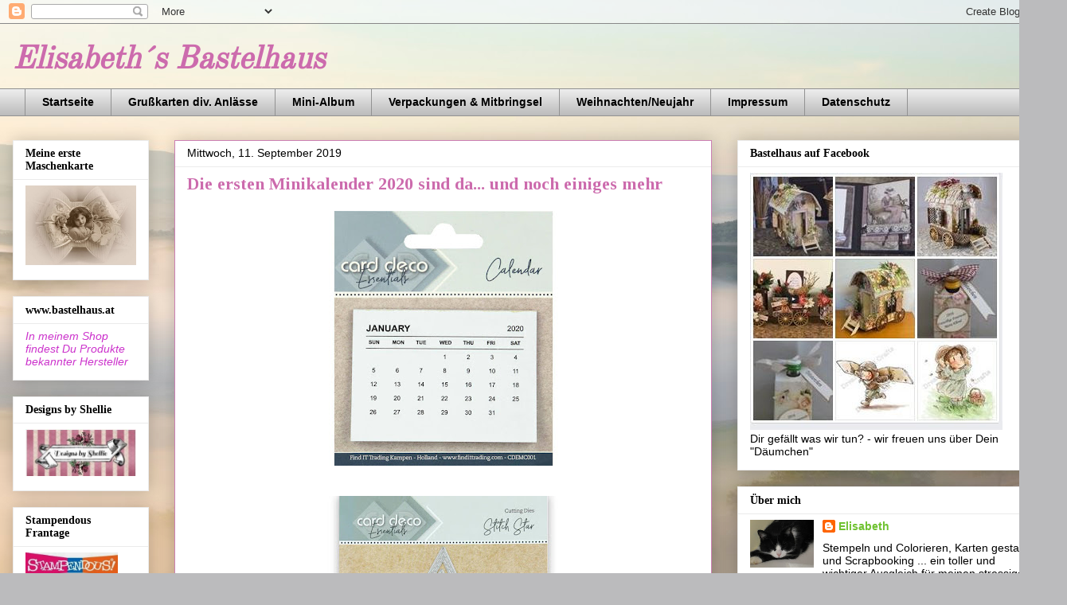

--- FILE ---
content_type: text/html; charset=UTF-8
request_url: http://elisabethsbastelhaus.blogspot.com/2019/09/die-ersten-minikalender-2020-sind-da.html
body_size: 26898
content:
<!DOCTYPE html>
<html class='v2' dir='ltr' lang='de'>
<head>
<link href='https://www.blogger.com/static/v1/widgets/335934321-css_bundle_v2.css' rel='stylesheet' type='text/css'/>
<meta content='width=1100' name='viewport'/>
<meta content='text/html; charset=UTF-8' http-equiv='Content-Type'/>
<meta content='blogger' name='generator'/>
<link href='http://elisabethsbastelhaus.blogspot.com/favicon.ico' rel='icon' type='image/x-icon'/>
<link href='http://elisabethsbastelhaus.blogspot.com/2019/09/die-ersten-minikalender-2020-sind-da.html' rel='canonical'/>
<link rel="alternate" type="application/atom+xml" title="Elisabeth&#180;s Bastelhaus - Atom" href="http://elisabethsbastelhaus.blogspot.com/feeds/posts/default" />
<link rel="alternate" type="application/rss+xml" title="Elisabeth&#180;s Bastelhaus - RSS" href="http://elisabethsbastelhaus.blogspot.com/feeds/posts/default?alt=rss" />
<link rel="service.post" type="application/atom+xml" title="Elisabeth&#180;s Bastelhaus - Atom" href="https://www.blogger.com/feeds/7823067474659963897/posts/default" />

<link rel="alternate" type="application/atom+xml" title="Elisabeth&#180;s Bastelhaus - Atom" href="http://elisabethsbastelhaus.blogspot.com/feeds/2067236932628317425/comments/default" />
<!--Can't find substitution for tag [blog.ieCssRetrofitLinks]-->
<link href='https://blogger.googleusercontent.com/img/b/R29vZ2xl/AVvXsEiwc-BMjyF26OEzfJ5GxXMFyRA4xloUl6uvLdsFsMqYvMg9QzJ7XvdnrwLXvhEpB0BVjmJkU6sfj51GHw_z6keCKF3z1w9pY-DWHeN9Kg3ESCCxiRe0oamfRHwYAh9dQmYGL4NFVoq9oL37/s320/Card+Deco_Minikalender+2020_CDEMC001.jpg' rel='image_src'/>
<meta content='http://elisabethsbastelhaus.blogspot.com/2019/09/die-ersten-minikalender-2020-sind-da.html' property='og:url'/>
<meta content='Die ersten Minikalender 2020 sind da... und noch einiges mehr ' property='og:title'/>
<meta content='Scrapbooking, Stempeln, Kartengestaltung' property='og:description'/>
<meta content='https://blogger.googleusercontent.com/img/b/R29vZ2xl/AVvXsEiwc-BMjyF26OEzfJ5GxXMFyRA4xloUl6uvLdsFsMqYvMg9QzJ7XvdnrwLXvhEpB0BVjmJkU6sfj51GHw_z6keCKF3z1w9pY-DWHeN9Kg3ESCCxiRe0oamfRHwYAh9dQmYGL4NFVoq9oL37/w1200-h630-p-k-no-nu/Card+Deco_Minikalender+2020_CDEMC001.jpg' property='og:image'/>
<title>Elisabeth&#180;s Bastelhaus: Die ersten Minikalender 2020 sind da... und noch einiges mehr </title>
<style type='text/css'>@font-face{font-family:'Old Standard TT';font-style:normal;font-weight:400;font-display:swap;src:url(//fonts.gstatic.com/s/oldstandardtt/v22/MwQubh3o1vLImiwAVvYawgcf2eVep1q4ZnRSZ_QG.woff2)format('woff2');unicode-range:U+0460-052F,U+1C80-1C8A,U+20B4,U+2DE0-2DFF,U+A640-A69F,U+FE2E-FE2F;}@font-face{font-family:'Old Standard TT';font-style:normal;font-weight:400;font-display:swap;src:url(//fonts.gstatic.com/s/oldstandardtt/v22/MwQubh3o1vLImiwAVvYawgcf2eVerlq4ZnRSZ_QG.woff2)format('woff2');unicode-range:U+0301,U+0400-045F,U+0490-0491,U+04B0-04B1,U+2116;}@font-face{font-family:'Old Standard TT';font-style:normal;font-weight:400;font-display:swap;src:url(//fonts.gstatic.com/s/oldstandardtt/v22/MwQubh3o1vLImiwAVvYawgcf2eVepVq4ZnRSZ_QG.woff2)format('woff2');unicode-range:U+0102-0103,U+0110-0111,U+0128-0129,U+0168-0169,U+01A0-01A1,U+01AF-01B0,U+0300-0301,U+0303-0304,U+0308-0309,U+0323,U+0329,U+1EA0-1EF9,U+20AB;}@font-face{font-family:'Old Standard TT';font-style:normal;font-weight:400;font-display:swap;src:url(//fonts.gstatic.com/s/oldstandardtt/v22/MwQubh3o1vLImiwAVvYawgcf2eVepFq4ZnRSZ_QG.woff2)format('woff2');unicode-range:U+0100-02BA,U+02BD-02C5,U+02C7-02CC,U+02CE-02D7,U+02DD-02FF,U+0304,U+0308,U+0329,U+1D00-1DBF,U+1E00-1E9F,U+1EF2-1EFF,U+2020,U+20A0-20AB,U+20AD-20C0,U+2113,U+2C60-2C7F,U+A720-A7FF;}@font-face{font-family:'Old Standard TT';font-style:normal;font-weight:400;font-display:swap;src:url(//fonts.gstatic.com/s/oldstandardtt/v22/MwQubh3o1vLImiwAVvYawgcf2eVeqlq4ZnRSZw.woff2)format('woff2');unicode-range:U+0000-00FF,U+0131,U+0152-0153,U+02BB-02BC,U+02C6,U+02DA,U+02DC,U+0304,U+0308,U+0329,U+2000-206F,U+20AC,U+2122,U+2191,U+2193,U+2212,U+2215,U+FEFF,U+FFFD;}@font-face{font-family:'Tinos';font-style:normal;font-weight:700;font-display:swap;src:url(//fonts.gstatic.com/s/tinos/v25/buE1poGnedXvwj1AW3Fj0C8V-txKWiw.woff2)format('woff2');unicode-range:U+0460-052F,U+1C80-1C8A,U+20B4,U+2DE0-2DFF,U+A640-A69F,U+FE2E-FE2F;}@font-face{font-family:'Tinos';font-style:normal;font-weight:700;font-display:swap;src:url(//fonts.gstatic.com/s/tinos/v25/buE1poGnedXvwj1AW3Fq0C8V-txKWiw.woff2)format('woff2');unicode-range:U+0301,U+0400-045F,U+0490-0491,U+04B0-04B1,U+2116;}@font-face{font-family:'Tinos';font-style:normal;font-weight:700;font-display:swap;src:url(//fonts.gstatic.com/s/tinos/v25/buE1poGnedXvwj1AW3Fi0C8V-txKWiw.woff2)format('woff2');unicode-range:U+1F00-1FFF;}@font-face{font-family:'Tinos';font-style:normal;font-weight:700;font-display:swap;src:url(//fonts.gstatic.com/s/tinos/v25/buE1poGnedXvwj1AW3Ft0C8V-txKWiw.woff2)format('woff2');unicode-range:U+0370-0377,U+037A-037F,U+0384-038A,U+038C,U+038E-03A1,U+03A3-03FF;}@font-face{font-family:'Tinos';font-style:normal;font-weight:700;font-display:swap;src:url(//fonts.gstatic.com/s/tinos/v25/buE1poGnedXvwj1AW3Fs0C8V-txKWiw.woff2)format('woff2');unicode-range:U+0307-0308,U+0590-05FF,U+200C-2010,U+20AA,U+25CC,U+FB1D-FB4F;}@font-face{font-family:'Tinos';font-style:normal;font-weight:700;font-display:swap;src:url(//fonts.gstatic.com/s/tinos/v25/buE1poGnedXvwj1AW3Fh0C8V-txKWiw.woff2)format('woff2');unicode-range:U+0102-0103,U+0110-0111,U+0128-0129,U+0168-0169,U+01A0-01A1,U+01AF-01B0,U+0300-0301,U+0303-0304,U+0308-0309,U+0323,U+0329,U+1EA0-1EF9,U+20AB;}@font-face{font-family:'Tinos';font-style:normal;font-weight:700;font-display:swap;src:url(//fonts.gstatic.com/s/tinos/v25/buE1poGnedXvwj1AW3Fg0C8V-txKWiw.woff2)format('woff2');unicode-range:U+0100-02BA,U+02BD-02C5,U+02C7-02CC,U+02CE-02D7,U+02DD-02FF,U+0304,U+0308,U+0329,U+1D00-1DBF,U+1E00-1E9F,U+1EF2-1EFF,U+2020,U+20A0-20AB,U+20AD-20C0,U+2113,U+2C60-2C7F,U+A720-A7FF;}@font-face{font-family:'Tinos';font-style:normal;font-weight:700;font-display:swap;src:url(//fonts.gstatic.com/s/tinos/v25/buE1poGnedXvwj1AW3Fu0C8V-txK.woff2)format('woff2');unicode-range:U+0000-00FF,U+0131,U+0152-0153,U+02BB-02BC,U+02C6,U+02DA,U+02DC,U+0304,U+0308,U+0329,U+2000-206F,U+20AC,U+2122,U+2191,U+2193,U+2212,U+2215,U+FEFF,U+FFFD;}</style>
<style id='page-skin-1' type='text/css'><!--
/*
-----------------------------------------------
Blogger Template Style
Name:     Awesome Inc.
Designer: Tina Chen
URL:      tinachen.org
----------------------------------------------- */
/* Content
----------------------------------------------- */
body {
font: normal normal 12px Arial, Tahoma, Helvetica, FreeSans, sans-serif;
color: #000000;
background: #BBBBBD url(//themes.googleusercontent.com/image?id=0BwVBOzw_-hbMMjI1YjA3MmMtZmIzZi00ZGZiLTk2MDItMDI5YjEyZWYyNDNk) no-repeat fixed top center /* Credit: wingmar (http://www.istockphoto.com/googleimages.php?id=3501457&platform=blogger) */;
}
html body .content-outer {
min-width: 0;
max-width: 100%;
width: 100%;
}
a:link {
text-decoration: none;
color: #6fc230;
}
a:visited {
text-decoration: none;
color: #3e8b44;
}
a:hover {
text-decoration: underline;
color: #6fc230;
}
.body-fauxcolumn-outer .cap-top {
position: absolute;
z-index: 1;
height: 276px;
width: 100%;
background: transparent none repeat-x scroll top left;
_background-image: none;
}
/* Columns
----------------------------------------------- */
.content-inner {
padding: 0;
}
.header-inner .section {
margin: 0 16px;
}
.tabs-inner .section {
margin: 0 16px;
}
.main-inner {
padding-top: 30px;
}
.main-inner .column-center-inner,
.main-inner .column-left-inner,
.main-inner .column-right-inner {
padding: 0 5px;
}
*+html body .main-inner .column-center-inner {
margin-top: -30px;
}
#layout .main-inner .column-center-inner {
margin-top: 0;
}
/* Header
----------------------------------------------- */
.header-outer {
margin: 0 0 0 0;
background: transparent none repeat scroll 0 0;
}
.Header h1 {
font: italic bold 40px Old Standard TT;
color: #cc6bad;
text-shadow: 0 0 -1px #000000;
}
.Header h1 a {
color: #cc6bad;
}
.Header .description {
font: normal normal 14px Arial, Tahoma, Helvetica, FreeSans, sans-serif;
color: #000000;
}
.header-inner .Header .titlewrapper,
.header-inner .Header .descriptionwrapper {
padding-left: 0;
padding-right: 0;
margin-bottom: 0;
}
.header-inner .Header .titlewrapper {
padding-top: 22px;
}
/* Tabs
----------------------------------------------- */
.tabs-outer {
overflow: hidden;
position: relative;
background: #ebebeb url(//www.blogblog.com/1kt/awesomeinc/tabs_gradient_light.png) repeat scroll 0 0;
}
#layout .tabs-outer {
overflow: visible;
}
.tabs-cap-top, .tabs-cap-bottom {
position: absolute;
width: 100%;
border-top: 1px solid #929292;
}
.tabs-cap-bottom {
bottom: 0;
}
.tabs-inner .widget li a {
display: inline-block;
margin: 0;
padding: .6em 1.5em;
font: normal bold 14px Arial, Tahoma, Helvetica, FreeSans, sans-serif;
color: #000000;
border-top: 1px solid #929292;
border-bottom: 1px solid #929292;
border-left: 1px solid #929292;
height: 16px;
line-height: 16px;
}
.tabs-inner .widget li:last-child a {
border-right: 1px solid #929292;
}
.tabs-inner .widget li.selected a, .tabs-inner .widget li a:hover {
background: #565656 url(//www.blogblog.com/1kt/awesomeinc/tabs_gradient_light.png) repeat-x scroll 0 -100px;
color: #ffffff;
}
/* Headings
----------------------------------------------- */
h2 {
font: normal bold 14px 'Times New Roman', Times, FreeSerif, serif;
color: #000000;
}
/* Widgets
----------------------------------------------- */
.main-inner .section {
margin: 0 27px;
padding: 0;
}
.main-inner .column-left-outer,
.main-inner .column-right-outer {
margin-top: 0;
}
#layout .main-inner .column-left-outer,
#layout .main-inner .column-right-outer {
margin-top: 0;
}
.main-inner .column-left-inner,
.main-inner .column-right-inner {
background: transparent none repeat 0 0;
-moz-box-shadow: 0 0 0 rgba(0, 0, 0, .2);
-webkit-box-shadow: 0 0 0 rgba(0, 0, 0, .2);
-goog-ms-box-shadow: 0 0 0 rgba(0, 0, 0, .2);
box-shadow: 0 0 0 rgba(0, 0, 0, .2);
-moz-border-radius: 0;
-webkit-border-radius: 0;
-goog-ms-border-radius: 0;
border-radius: 0;
}
#layout .main-inner .column-left-inner,
#layout .main-inner .column-right-inner {
margin-top: 0;
}
.sidebar .widget {
font: normal normal 14px Arial, Tahoma, Helvetica, FreeSans, sans-serif;
color: #000000;
}
.sidebar .widget a:link {
color: #6fc230;
}
.sidebar .widget a:visited {
color: #3e8b44;
}
.sidebar .widget a:hover {
color: #6fc230;
}
.sidebar .widget h2 {
text-shadow: 0 0 -1px #000000;
}
.main-inner .widget {
background-color: #ffffff;
border: 1px solid #ebebeb;
padding: 0 15px 15px;
margin: 20px -16px;
-moz-box-shadow: 0 0 20px rgba(0, 0, 0, .2);
-webkit-box-shadow: 0 0 20px rgba(0, 0, 0, .2);
-goog-ms-box-shadow: 0 0 20px rgba(0, 0, 0, .2);
box-shadow: 0 0 20px rgba(0, 0, 0, .2);
-moz-border-radius: 0;
-webkit-border-radius: 0;
-goog-ms-border-radius: 0;
border-radius: 0;
}
.main-inner .widget h2 {
margin: 0 -15px;
padding: .6em 15px .5em;
border-bottom: 1px solid transparent;
}
.footer-inner .widget h2 {
padding: 0 0 .4em;
border-bottom: 1px solid transparent;
}
.main-inner .widget h2 + div, .footer-inner .widget h2 + div {
border-top: 1px solid #ebebeb;
padding-top: 8px;
}
.main-inner .widget .widget-content {
margin: 0 -15px;
padding: 7px 15px 0;
}
.main-inner .widget ul, .main-inner .widget #ArchiveList ul.flat {
margin: -8px -15px 0;
padding: 0;
list-style: none;
}
.main-inner .widget #ArchiveList {
margin: -8px 0 0;
}
.main-inner .widget ul li, .main-inner .widget #ArchiveList ul.flat li {
padding: .5em 15px;
text-indent: 0;
color: #565656;
border-top: 1px solid #ebebeb;
border-bottom: 1px solid transparent;
}
.main-inner .widget #ArchiveList ul li {
padding-top: .25em;
padding-bottom: .25em;
}
.main-inner .widget ul li:first-child, .main-inner .widget #ArchiveList ul.flat li:first-child {
border-top: none;
}
.main-inner .widget ul li:last-child, .main-inner .widget #ArchiveList ul.flat li:last-child {
border-bottom: none;
}
.post-body {
position: relative;
}
.main-inner .widget .post-body ul {
padding: 0 2.5em;
margin: .5em 0;
list-style: disc;
}
.main-inner .widget .post-body ul li {
padding: 0.25em 0;
margin-bottom: .25em;
color: #000000;
border: none;
}
.footer-inner .widget ul {
padding: 0;
list-style: none;
}
.widget .zippy {
color: #565656;
}
/* Posts
----------------------------------------------- */
body .main-inner .Blog {
padding: 0;
margin-bottom: 1em;
background-color: transparent;
border: none;
-moz-box-shadow: 0 0 0 rgba(0, 0, 0, 0);
-webkit-box-shadow: 0 0 0 rgba(0, 0, 0, 0);
-goog-ms-box-shadow: 0 0 0 rgba(0, 0, 0, 0);
box-shadow: 0 0 0 rgba(0, 0, 0, 0);
}
.main-inner .section:last-child .Blog:last-child {
padding: 0;
margin-bottom: 1em;
}
.main-inner .widget h2.date-header {
margin: 0 -15px 1px;
padding: 0 0 0 0;
font: normal normal 14px Arial, Tahoma, Helvetica, FreeSans, sans-serif;
color: #000000;
background: transparent none no-repeat scroll top left;
border-top: 0 solid #ebebeb;
border-bottom: 1px solid transparent;
-moz-border-radius-topleft: 0;
-moz-border-radius-topright: 0;
-webkit-border-top-left-radius: 0;
-webkit-border-top-right-radius: 0;
border-top-left-radius: 0;
border-top-right-radius: 0;
position: static;
bottom: 100%;
right: 15px;
text-shadow: 0 0 -1px #000000;
}
.main-inner .widget h2.date-header span {
font: normal normal 14px Arial, Tahoma, Helvetica, FreeSans, sans-serif;
display: block;
padding: .5em 15px;
border-left: 0 solid #ebebeb;
border-right: 0 solid #ebebeb;
}
.date-outer {
position: relative;
margin: 30px 0 20px;
padding: 0 15px;
background-color: #ffffff;
border: 1px solid #cc80b4;
-moz-box-shadow: 0 0 20px rgba(0, 0, 0, .2);
-webkit-box-shadow: 0 0 20px rgba(0, 0, 0, .2);
-goog-ms-box-shadow: 0 0 20px rgba(0, 0, 0, .2);
box-shadow: 0 0 20px rgba(0, 0, 0, .2);
-moz-border-radius: 0;
-webkit-border-radius: 0;
-goog-ms-border-radius: 0;
border-radius: 0;
}
.date-outer:first-child {
margin-top: 0;
}
.date-outer:last-child {
margin-bottom: 20px;
-moz-border-radius-bottomleft: 0;
-moz-border-radius-bottomright: 0;
-webkit-border-bottom-left-radius: 0;
-webkit-border-bottom-right-radius: 0;
-goog-ms-border-bottom-left-radius: 0;
-goog-ms-border-bottom-right-radius: 0;
border-bottom-left-radius: 0;
border-bottom-right-radius: 0;
}
.date-posts {
margin: 0 -15px;
padding: 0 15px;
clear: both;
}
.post-outer, .inline-ad {
border-top: 1px solid #ebebeb;
margin: 0 -15px;
padding: 15px 15px;
}
.post-outer {
padding-bottom: 10px;
}
.post-outer:first-child {
padding-top: 0;
border-top: none;
}
.post-outer:last-child, .inline-ad:last-child {
border-bottom: none;
}
.post-body {
position: relative;
}
.post-body img {
padding: 8px;
background: transparent;
border: 1px solid transparent;
-moz-box-shadow: 0 0 0 rgba(0, 0, 0, .2);
-webkit-box-shadow: 0 0 0 rgba(0, 0, 0, .2);
box-shadow: 0 0 0 rgba(0, 0, 0, .2);
-moz-border-radius: 0;
-webkit-border-radius: 0;
border-radius: 0;
}
h3.post-title, h4 {
font: normal bold 22px Tinos;
color: #cc6bad;
}
h3.post-title a {
font: normal bold 22px Tinos;
color: #cc6bad;
}
h3.post-title a:hover {
color: #6fc230;
text-decoration: underline;
}
.post-header {
margin: 0 0 1em;
}
.post-body {
line-height: 1.4;
}
.post-outer h2 {
color: #000000;
}
.post-footer {
margin: 1.5em 0 0;
}
#blog-pager {
padding: 15px;
font-size: 120%;
background-color: #ffffff;
border: 1px solid #ebebeb;
-moz-box-shadow: 0 0 20px rgba(0, 0, 0, .2);
-webkit-box-shadow: 0 0 20px rgba(0, 0, 0, .2);
-goog-ms-box-shadow: 0 0 20px rgba(0, 0, 0, .2);
box-shadow: 0 0 20px rgba(0, 0, 0, .2);
-moz-border-radius: 0;
-webkit-border-radius: 0;
-goog-ms-border-radius: 0;
border-radius: 0;
-moz-border-radius-topleft: 0;
-moz-border-radius-topright: 0;
-webkit-border-top-left-radius: 0;
-webkit-border-top-right-radius: 0;
-goog-ms-border-top-left-radius: 0;
-goog-ms-border-top-right-radius: 0;
border-top-left-radius: 0;
border-top-right-radius-topright: 0;
margin-top: 1em;
}
.blog-feeds, .post-feeds {
margin: 1em 0;
text-align: center;
color: #000000;
}
.blog-feeds a, .post-feeds a {
color: #6fc230;
}
.blog-feeds a:visited, .post-feeds a:visited {
color: #3e8b44;
}
.blog-feeds a:hover, .post-feeds a:hover {
color: #6fc230;
}
.post-outer .comments {
margin-top: 2em;
}
/* Comments
----------------------------------------------- */
.comments .comments-content .icon.blog-author {
background-repeat: no-repeat;
background-image: url([data-uri]);
}
.comments .comments-content .loadmore a {
border-top: 1px solid #929292;
border-bottom: 1px solid #929292;
}
.comments .continue {
border-top: 2px solid #929292;
}
/* Footer
----------------------------------------------- */
.footer-outer {
margin: -20px 0 -1px;
padding: 20px 0 0;
color: #000000;
overflow: hidden;
}
.footer-fauxborder-left {
border-top: 1px solid #ebebeb;
background: #ffffff none repeat scroll 0 0;
-moz-box-shadow: 0 0 20px rgba(0, 0, 0, .2);
-webkit-box-shadow: 0 0 20px rgba(0, 0, 0, .2);
-goog-ms-box-shadow: 0 0 20px rgba(0, 0, 0, .2);
box-shadow: 0 0 20px rgba(0, 0, 0, .2);
margin: 0 -20px;
}
/* Mobile
----------------------------------------------- */
body.mobile {
background-size: auto;
}
.mobile .body-fauxcolumn-outer {
background: transparent none repeat scroll top left;
}
*+html body.mobile .main-inner .column-center-inner {
margin-top: 0;
}
.mobile .main-inner .widget {
padding: 0 0 15px;
}
.mobile .main-inner .widget h2 + div,
.mobile .footer-inner .widget h2 + div {
border-top: none;
padding-top: 0;
}
.mobile .footer-inner .widget h2 {
padding: 0.5em 0;
border-bottom: none;
}
.mobile .main-inner .widget .widget-content {
margin: 0;
padding: 7px 0 0;
}
.mobile .main-inner .widget ul,
.mobile .main-inner .widget #ArchiveList ul.flat {
margin: 0 -15px 0;
}
.mobile .main-inner .widget h2.date-header {
right: 0;
}
.mobile .date-header span {
padding: 0.4em 0;
}
.mobile .date-outer:first-child {
margin-bottom: 0;
border: 1px solid #cc80b4;
-moz-border-radius-topleft: 0;
-moz-border-radius-topright: 0;
-webkit-border-top-left-radius: 0;
-webkit-border-top-right-radius: 0;
-goog-ms-border-top-left-radius: 0;
-goog-ms-border-top-right-radius: 0;
border-top-left-radius: 0;
border-top-right-radius: 0;
}
.mobile .date-outer {
border-color: #cc80b4;
border-width: 0 1px 1px;
}
.mobile .date-outer:last-child {
margin-bottom: 0;
}
.mobile .main-inner {
padding: 0;
}
.mobile .header-inner .section {
margin: 0;
}
.mobile .post-outer, .mobile .inline-ad {
padding: 5px 0;
}
.mobile .tabs-inner .section {
margin: 0 10px;
}
.mobile .main-inner .widget h2 {
margin: 0;
padding: 0;
}
.mobile .main-inner .widget h2.date-header span {
padding: 0;
}
.mobile .main-inner .widget .widget-content {
margin: 0;
padding: 7px 0 0;
}
.mobile #blog-pager {
border: 1px solid transparent;
background: #ffffff none repeat scroll 0 0;
}
.mobile .main-inner .column-left-inner,
.mobile .main-inner .column-right-inner {
background: transparent none repeat 0 0;
-moz-box-shadow: none;
-webkit-box-shadow: none;
-goog-ms-box-shadow: none;
box-shadow: none;
}
.mobile .date-posts {
margin: 0;
padding: 0;
}
.mobile .footer-fauxborder-left {
margin: 0;
border-top: inherit;
}
.mobile .main-inner .section:last-child .Blog:last-child {
margin-bottom: 0;
}
.mobile-index-contents {
color: #000000;
}
.mobile .mobile-link-button {
background: #6fc230 url(//www.blogblog.com/1kt/awesomeinc/tabs_gradient_light.png) repeat scroll 0 0;
}
.mobile-link-button a:link, .mobile-link-button a:visited {
color: #ffffff;
}
.mobile .tabs-inner .PageList .widget-content {
background: transparent;
border-top: 1px solid;
border-color: #929292;
color: #000000;
}
.mobile .tabs-inner .PageList .widget-content .pagelist-arrow {
border-left: 1px solid #929292;
}

--></style>
<style id='template-skin-1' type='text/css'><!--
body {
min-width: 1340px;
}
.content-outer, .content-fauxcolumn-outer, .region-inner {
min-width: 1340px;
max-width: 1340px;
_width: 1340px;
}
.main-inner .columns {
padding-left: 203px;
padding-right: 430px;
}
.main-inner .fauxcolumn-center-outer {
left: 203px;
right: 430px;
/* IE6 does not respect left and right together */
_width: expression(this.parentNode.offsetWidth -
parseInt("203px") -
parseInt("430px") + 'px');
}
.main-inner .fauxcolumn-left-outer {
width: 203px;
}
.main-inner .fauxcolumn-right-outer {
width: 430px;
}
.main-inner .column-left-outer {
width: 203px;
right: 100%;
margin-left: -203px;
}
.main-inner .column-right-outer {
width: 430px;
margin-right: -430px;
}
#layout {
min-width: 0;
}
#layout .content-outer {
min-width: 0;
width: 800px;
}
#layout .region-inner {
min-width: 0;
width: auto;
}
body#layout div.add_widget {
padding: 8px;
}
body#layout div.add_widget a {
margin-left: 32px;
}
--></style>
<style>
    body {background-image:url(\/\/themes.googleusercontent.com\/image?id=0BwVBOzw_-hbMMjI1YjA3MmMtZmIzZi00ZGZiLTk2MDItMDI5YjEyZWYyNDNk);}
    
@media (max-width: 200px) { body {background-image:url(\/\/themes.googleusercontent.com\/image?id=0BwVBOzw_-hbMMjI1YjA3MmMtZmIzZi00ZGZiLTk2MDItMDI5YjEyZWYyNDNk&options=w200);}}
@media (max-width: 400px) and (min-width: 201px) { body {background-image:url(\/\/themes.googleusercontent.com\/image?id=0BwVBOzw_-hbMMjI1YjA3MmMtZmIzZi00ZGZiLTk2MDItMDI5YjEyZWYyNDNk&options=w400);}}
@media (max-width: 800px) and (min-width: 401px) { body {background-image:url(\/\/themes.googleusercontent.com\/image?id=0BwVBOzw_-hbMMjI1YjA3MmMtZmIzZi00ZGZiLTk2MDItMDI5YjEyZWYyNDNk&options=w800);}}
@media (max-width: 1200px) and (min-width: 801px) { body {background-image:url(\/\/themes.googleusercontent.com\/image?id=0BwVBOzw_-hbMMjI1YjA3MmMtZmIzZi00ZGZiLTk2MDItMDI5YjEyZWYyNDNk&options=w1200);}}
/* Last tag covers anything over one higher than the previous max-size cap. */
@media (min-width: 1201px) { body {background-image:url(\/\/themes.googleusercontent.com\/image?id=0BwVBOzw_-hbMMjI1YjA3MmMtZmIzZi00ZGZiLTk2MDItMDI5YjEyZWYyNDNk&options=w1600);}}
  </style>
<link href='https://www.blogger.com/dyn-css/authorization.css?targetBlogID=7823067474659963897&amp;zx=e45ce518-76d4-40ae-a21c-fe9d15e975b4' media='none' onload='if(media!=&#39;all&#39;)media=&#39;all&#39;' rel='stylesheet'/><noscript><link href='https://www.blogger.com/dyn-css/authorization.css?targetBlogID=7823067474659963897&amp;zx=e45ce518-76d4-40ae-a21c-fe9d15e975b4' rel='stylesheet'/></noscript>
<meta name='google-adsense-platform-account' content='ca-host-pub-1556223355139109'/>
<meta name='google-adsense-platform-domain' content='blogspot.com'/>

</head>
<body class='loading variant-light'>
<div class='navbar section' id='navbar' name='Navbar'><div class='widget Navbar' data-version='1' id='Navbar1'><script type="text/javascript">
    function setAttributeOnload(object, attribute, val) {
      if(window.addEventListener) {
        window.addEventListener('load',
          function(){ object[attribute] = val; }, false);
      } else {
        window.attachEvent('onload', function(){ object[attribute] = val; });
      }
    }
  </script>
<div id="navbar-iframe-container"></div>
<script type="text/javascript" src="https://apis.google.com/js/platform.js"></script>
<script type="text/javascript">
      gapi.load("gapi.iframes:gapi.iframes.style.bubble", function() {
        if (gapi.iframes && gapi.iframes.getContext) {
          gapi.iframes.getContext().openChild({
              url: 'https://www.blogger.com/navbar/7823067474659963897?po\x3d2067236932628317425\x26origin\x3dhttp://elisabethsbastelhaus.blogspot.com',
              where: document.getElementById("navbar-iframe-container"),
              id: "navbar-iframe"
          });
        }
      });
    </script><script type="text/javascript">
(function() {
var script = document.createElement('script');
script.type = 'text/javascript';
script.src = '//pagead2.googlesyndication.com/pagead/js/google_top_exp.js';
var head = document.getElementsByTagName('head')[0];
if (head) {
head.appendChild(script);
}})();
</script>
</div></div>
<div class='body-fauxcolumns'>
<div class='fauxcolumn-outer body-fauxcolumn-outer'>
<div class='cap-top'>
<div class='cap-left'></div>
<div class='cap-right'></div>
</div>
<div class='fauxborder-left'>
<div class='fauxborder-right'></div>
<div class='fauxcolumn-inner'>
</div>
</div>
<div class='cap-bottom'>
<div class='cap-left'></div>
<div class='cap-right'></div>
</div>
</div>
</div>
<div class='content'>
<div class='content-fauxcolumns'>
<div class='fauxcolumn-outer content-fauxcolumn-outer'>
<div class='cap-top'>
<div class='cap-left'></div>
<div class='cap-right'></div>
</div>
<div class='fauxborder-left'>
<div class='fauxborder-right'></div>
<div class='fauxcolumn-inner'>
</div>
</div>
<div class='cap-bottom'>
<div class='cap-left'></div>
<div class='cap-right'></div>
</div>
</div>
</div>
<div class='content-outer'>
<div class='content-cap-top cap-top'>
<div class='cap-left'></div>
<div class='cap-right'></div>
</div>
<div class='fauxborder-left content-fauxborder-left'>
<div class='fauxborder-right content-fauxborder-right'></div>
<div class='content-inner'>
<header>
<div class='header-outer'>
<div class='header-cap-top cap-top'>
<div class='cap-left'></div>
<div class='cap-right'></div>
</div>
<div class='fauxborder-left header-fauxborder-left'>
<div class='fauxborder-right header-fauxborder-right'></div>
<div class='region-inner header-inner'>
<div class='header section' id='header' name='Header'><div class='widget Header' data-version='1' id='Header1'>
<div id='header-inner'>
<div class='titlewrapper'>
<h1 class='title'>
<a href='http://elisabethsbastelhaus.blogspot.com/'>
Elisabeth&#180;s Bastelhaus
</a>
</h1>
</div>
<div class='descriptionwrapper'>
<p class='description'><span>
</span></p>
</div>
</div>
</div></div>
</div>
</div>
<div class='header-cap-bottom cap-bottom'>
<div class='cap-left'></div>
<div class='cap-right'></div>
</div>
</div>
</header>
<div class='tabs-outer'>
<div class='tabs-cap-top cap-top'>
<div class='cap-left'></div>
<div class='cap-right'></div>
</div>
<div class='fauxborder-left tabs-fauxborder-left'>
<div class='fauxborder-right tabs-fauxborder-right'></div>
<div class='region-inner tabs-inner'>
<div class='tabs section' id='crosscol' name='Spaltenübergreifend'><div class='widget PageList' data-version='1' id='PageList2'>
<h2>Seiten</h2>
<div class='widget-content'>
<ul>
<li>
<a href='http://elisabethsbastelhaus.blogspot.com/'>Startseite</a>
</li>
<li>
<a href='http://elisabethsbastelhaus.blogspot.com/p/fotogalerie-karten-fur-verschiedene.html'>Grußkarten div. Anlässe</a>
</li>
<li>
<a href='http://elisabethsbastelhaus.blogspot.com/p/blog-page_7.html'>Mini-Album</a>
</li>
<li>
<a href='http://elisabethsbastelhaus.blogspot.com/p/fotogalerie-verpackungen.html'>Verpackungen &amp; Mitbringsel</a>
</li>
<li>
<a href='http://elisabethsbastelhaus.blogspot.com/p/fotogalerie-weihnachten.html'>Weihnachten/Neujahr</a>
</li>
<li>
<a href='http://elisabethsbastelhaus.blogspot.com/p/impressum.html'>Impressum</a>
</li>
<li>
<a href='http://elisabethsbastelhaus.blogspot.com/p/datenschutz.html'>Datenschutz</a>
</li>
</ul>
<div class='clear'></div>
</div>
</div></div>
<div class='tabs no-items section' id='crosscol-overflow' name='Cross-Column 2'></div>
</div>
</div>
<div class='tabs-cap-bottom cap-bottom'>
<div class='cap-left'></div>
<div class='cap-right'></div>
</div>
</div>
<div class='main-outer'>
<div class='main-cap-top cap-top'>
<div class='cap-left'></div>
<div class='cap-right'></div>
</div>
<div class='fauxborder-left main-fauxborder-left'>
<div class='fauxborder-right main-fauxborder-right'></div>
<div class='region-inner main-inner'>
<div class='columns fauxcolumns'>
<div class='fauxcolumn-outer fauxcolumn-center-outer'>
<div class='cap-top'>
<div class='cap-left'></div>
<div class='cap-right'></div>
</div>
<div class='fauxborder-left'>
<div class='fauxborder-right'></div>
<div class='fauxcolumn-inner'>
</div>
</div>
<div class='cap-bottom'>
<div class='cap-left'></div>
<div class='cap-right'></div>
</div>
</div>
<div class='fauxcolumn-outer fauxcolumn-left-outer'>
<div class='cap-top'>
<div class='cap-left'></div>
<div class='cap-right'></div>
</div>
<div class='fauxborder-left'>
<div class='fauxborder-right'></div>
<div class='fauxcolumn-inner'>
</div>
</div>
<div class='cap-bottom'>
<div class='cap-left'></div>
<div class='cap-right'></div>
</div>
</div>
<div class='fauxcolumn-outer fauxcolumn-right-outer'>
<div class='cap-top'>
<div class='cap-left'></div>
<div class='cap-right'></div>
</div>
<div class='fauxborder-left'>
<div class='fauxborder-right'></div>
<div class='fauxcolumn-inner'>
</div>
</div>
<div class='cap-bottom'>
<div class='cap-left'></div>
<div class='cap-right'></div>
</div>
</div>
<!-- corrects IE6 width calculation -->
<div class='columns-inner'>
<div class='column-center-outer'>
<div class='column-center-inner'>
<div class='main section' id='main' name='Hauptbereich'><div class='widget Blog' data-version='1' id='Blog1'>
<div class='blog-posts hfeed'>

          <div class="date-outer">
        
<h2 class='date-header'><span>Mittwoch, 11. September 2019</span></h2>

          <div class="date-posts">
        
<div class='post-outer'>
<div class='post hentry' itemprop='blogPost' itemscope='itemscope' itemtype='http://schema.org/BlogPosting'>
<meta content='https://blogger.googleusercontent.com/img/b/R29vZ2xl/AVvXsEiwc-BMjyF26OEzfJ5GxXMFyRA4xloUl6uvLdsFsMqYvMg9QzJ7XvdnrwLXvhEpB0BVjmJkU6sfj51GHw_z6keCKF3z1w9pY-DWHeN9Kg3ESCCxiRe0oamfRHwYAh9dQmYGL4NFVoq9oL37/s72-c/Card+Deco_Minikalender+2020_CDEMC001.jpg' itemprop='image_url'/>
<meta content='7823067474659963897' itemprop='blogId'/>
<meta content='2067236932628317425' itemprop='postId'/>
<a name='2067236932628317425'></a>
<h3 class='post-title entry-title' itemprop='name'>
Die ersten Minikalender 2020 sind da... und noch einiges mehr 
</h3>
<div class='post-header'>
<div class='post-header-line-1'></div>
</div>
<div class='post-body entry-content' id='post-body-2067236932628317425' itemprop='description articleBody'>
<div class="separator" style="clear: both; text-align: center;">
<a href="https://blogger.googleusercontent.com/img/b/R29vZ2xl/AVvXsEiwc-BMjyF26OEzfJ5GxXMFyRA4xloUl6uvLdsFsMqYvMg9QzJ7XvdnrwLXvhEpB0BVjmJkU6sfj51GHw_z6keCKF3z1w9pY-DWHeN9Kg3ESCCxiRe0oamfRHwYAh9dQmYGL4NFVoq9oL37/s1600/Card+Deco_Minikalender+2020_CDEMC001.jpg" imageanchor="1" style="margin-left: 1em; margin-right: 1em;"><img border="0" data-original-height="750" data-original-width="750" height="320" src="https://blogger.googleusercontent.com/img/b/R29vZ2xl/AVvXsEiwc-BMjyF26OEzfJ5GxXMFyRA4xloUl6uvLdsFsMqYvMg9QzJ7XvdnrwLXvhEpB0BVjmJkU6sfj51GHw_z6keCKF3z1w9pY-DWHeN9Kg3ESCCxiRe0oamfRHwYAh9dQmYGL4NFVoq9oL37/s320/Card+Deco_Minikalender+2020_CDEMC001.jpg" width="320" /></a></div>
<br />
<div class="separator" style="clear: both; text-align: center;">
<a href="https://blogger.googleusercontent.com/img/b/R29vZ2xl/AVvXsEjI950icC2lYXaLb_y_ZpmFfsoO1X38MWfiKSP38rE43gUfsV5evqEupwhmj_oE6bI5HQQo7EV-aAQUSXBr0rwyiOzO4_D-LgimTTvFZEOLrtjUOnQIgoo5sEkunz3JUq5jlrgoKPvxDy0t/s1600/Card+Deco_Stanze_CDECD0032.jpg" imageanchor="1" style="margin-left: 1em; margin-right: 1em;"><img border="0" data-original-height="750" data-original-width="750" height="320" src="https://blogger.googleusercontent.com/img/b/R29vZ2xl/AVvXsEjI950icC2lYXaLb_y_ZpmFfsoO1X38MWfiKSP38rE43gUfsV5evqEupwhmj_oE6bI5HQQo7EV-aAQUSXBr0rwyiOzO4_D-LgimTTvFZEOLrtjUOnQIgoo5sEkunz3JUq5jlrgoKPvxDy0t/s320/Card+Deco_Stanze_CDECD0032.jpg" width="320" /></a></div>
<br />
<div class="separator" style="clear: both; text-align: center;">
<a href="https://blogger.googleusercontent.com/img/b/R29vZ2xl/AVvXsEh02v3DlkVb_l6-aSsDHdo_DkNcfrwlh3JF14IeSBPl6dfBo15wTetHGIq52t4EP1u6jitAKsZreyC9AWMNd0ft47I85_NtbA-MlxAST08tRLlX5E03So_Oqnvnzoju6SfKsOAzJDDLj1-o/s1600/Couture_Creations_Papierblock_Gentlemen_CO726812.jpg" imageanchor="1" style="margin-left: 1em; margin-right: 1em;"><img border="0" data-original-height="750" data-original-width="750" height="320" src="https://blogger.googleusercontent.com/img/b/R29vZ2xl/AVvXsEh02v3DlkVb_l6-aSsDHdo_DkNcfrwlh3JF14IeSBPl6dfBo15wTetHGIq52t4EP1u6jitAKsZreyC9AWMNd0ft47I85_NtbA-MlxAST08tRLlX5E03So_Oqnvnzoju6SfKsOAzJDDLj1-o/s320/Couture_Creations_Papierblock_Gentlemen_CO726812.jpg" width="320" /></a></div>
<br />
<div class="separator" style="clear: both; text-align: center;">
<a href="https://blogger.googleusercontent.com/img/b/R29vZ2xl/AVvXsEjVEwWM-tBWS6HnsmGo1-ESBWnC3jb7R6tV3JCQMOzTQMiKMUAHA0cM1EdAbCjNtlYYuvNnTnYche7f3GoFUlq0tN0mCEa6cHcJQLXfPagWY-Vh4W4US709_9koJGsRwaMoq3bn6TpqqvR6/s1600/Couture_Creations_Stanze_CO726827.jpg" imageanchor="1" style="margin-left: 1em; margin-right: 1em;"><img border="0" data-original-height="750" data-original-width="750" height="320" src="https://blogger.googleusercontent.com/img/b/R29vZ2xl/AVvXsEjVEwWM-tBWS6HnsmGo1-ESBWnC3jb7R6tV3JCQMOzTQMiKMUAHA0cM1EdAbCjNtlYYuvNnTnYche7f3GoFUlq0tN0mCEa6cHcJQLXfPagWY-Vh4W4US709_9koJGsRwaMoq3bn6TpqqvR6/s320/Couture_Creations_Stanze_CO726827.jpg" width="320" /></a></div>
<br />
<div class="separator" style="clear: both; text-align: center;">
<a href="https://blogger.googleusercontent.com/img/b/R29vZ2xl/AVvXsEhixRlrZAHcN1_aOiTGsAPX4Uu9c7JQbJgUADkk7cp7Pc2b58LrEZ4omtnSKlCmHHNdv-vERTwDJLxJyjYUAwpxr3Eywf_jsctjExKxtuBSxQN4lmFoG-h-Kr3bczmX-11bzd0VAv495ejo/s1600/Couture_Creations_Stempel_CO726838.jpg" imageanchor="1" style="margin-left: 1em; margin-right: 1em;"><img border="0" data-original-height="750" data-original-width="750" height="320" src="https://blogger.googleusercontent.com/img/b/R29vZ2xl/AVvXsEhixRlrZAHcN1_aOiTGsAPX4Uu9c7JQbJgUADkk7cp7Pc2b58LrEZ4omtnSKlCmHHNdv-vERTwDJLxJyjYUAwpxr3Eywf_jsctjExKxtuBSxQN4lmFoG-h-Kr3bczmX-11bzd0VAv495ejo/s320/Couture_Creations_Stempel_CO726838.jpg" width="320" /></a></div>
<br />
<div class="separator" style="clear: both; text-align: center;">
<a href="https://blogger.googleusercontent.com/img/b/R29vZ2xl/AVvXsEgQQEsMsdEiDz5tZBYp1uI5BCmPWYBPUuF96qyVumgQEPpzn9k-rYiqNEFLD26v7ZQu6n-JmygFken4Yqmj2emiAhPFwAA1OgJvRn1BLreUD6d3lEZNsgM53f6x3Oj9k-vtcNmIeEpdI6Qh/s1600/Couture_Creations_Stempel_CO726843.jpg" imageanchor="1" style="margin-left: 1em; margin-right: 1em;"><img border="0" data-original-height="750" data-original-width="750" height="320" src="https://blogger.googleusercontent.com/img/b/R29vZ2xl/AVvXsEgQQEsMsdEiDz5tZBYp1uI5BCmPWYBPUuF96qyVumgQEPpzn9k-rYiqNEFLD26v7ZQu6n-JmygFken4Yqmj2emiAhPFwAA1OgJvRn1BLreUD6d3lEZNsgM53f6x3Oj9k-vtcNmIeEpdI6Qh/s320/Couture_Creations_Stempel_CO726843.jpg" width="320" /></a></div>
<br />
<div class="separator" style="clear: both; text-align: center;">
<a href="https://blogger.googleusercontent.com/img/b/R29vZ2xl/AVvXsEgfDDL5sScMMCrX_o-UT46pzV0F5DSLYvetP50E-dWPFPhM-cAmrQezbsIvIUKN2llMKgTmElKYaenzkDaYv-94rBqEGoIn_VRWvqZgGAMEReqQoqykkcf8Y7KJDWIKK68H9C91UytusHNX/s1600/Dylusions_Diary_DYJ61090.jpg" imageanchor="1" style="margin-left: 1em; margin-right: 1em;"><img border="0" data-original-height="1000" data-original-width="1000" height="320" src="https://blogger.googleusercontent.com/img/b/R29vZ2xl/AVvXsEgfDDL5sScMMCrX_o-UT46pzV0F5DSLYvetP50E-dWPFPhM-cAmrQezbsIvIUKN2llMKgTmElKYaenzkDaYv-94rBqEGoIn_VRWvqZgGAMEReqQoqykkcf8Y7KJDWIKK68H9C91UytusHNX/s320/Dylusions_Diary_DYJ61090.jpg" width="320" /></a></div>
<br />
<div class="separator" style="clear: both; text-align: center;">
<a href="https://blogger.googleusercontent.com/img/b/R29vZ2xl/AVvXsEgZgbR-6idys1CmGVYAHgIm9S69UEOgTDd8D3MtL6rcUiig-bNrFTRjFt-9ooq2gX2KnXKcQmaUEj5wzsnO3q8z_kGaz6EaRbvSJBvZ1xvkD1RmOTZqGGcv4sYKCzbuP9vTUqNa7rdnLGBH/s1600/Nellie_Snellen_NEVI009.jpg" imageanchor="1" style="margin-left: 1em; margin-right: 1em;"><img border="0" data-original-height="500" data-original-width="355" height="320" src="https://blogger.googleusercontent.com/img/b/R29vZ2xl/AVvXsEgZgbR-6idys1CmGVYAHgIm9S69UEOgTDd8D3MtL6rcUiig-bNrFTRjFt-9ooq2gX2KnXKcQmaUEj5wzsnO3q8z_kGaz6EaRbvSJBvZ1xvkD1RmOTZqGGcv4sYKCzbuP9vTUqNa7rdnLGBH/s320/Nellie_Snellen_NEVI009.jpg" width="227" /></a></div>
<br />
<div class="separator" style="clear: both; text-align: center;">
<a href="https://blogger.googleusercontent.com/img/b/R29vZ2xl/AVvXsEi6tg1y13WH9gG9MoaqS4Huskj8yhm0uV7Eskm7DdkkNcwzD9cXxnx_KjQGS0B0qcrGULqexwRCl4PkgSkfsuAdlLrOVWytg3TTVIWeyj4t024wwkJrHiAuDclGZjr17fb4V2vQ95PFeUVm/s1600/Prima+Marketing+Mould_637156.jpg" imageanchor="1" style="margin-left: 1em; margin-right: 1em;"><img border="0" data-original-height="1000" data-original-width="1000" height="320" src="https://blogger.googleusercontent.com/img/b/R29vZ2xl/AVvXsEi6tg1y13WH9gG9MoaqS4Huskj8yhm0uV7Eskm7DdkkNcwzD9cXxnx_KjQGS0B0qcrGULqexwRCl4PkgSkfsuAdlLrOVWytg3TTVIWeyj4t024wwkJrHiAuDclGZjr17fb4V2vQ95PFeUVm/s320/Prima+Marketing+Mould_637156.jpg" width="320" /></a></div>
<br />
<div class="separator" style="clear: both; text-align: center;">
<a href="https://blogger.googleusercontent.com/img/b/R29vZ2xl/AVvXsEhfnNE-VWFdirzqOg6ccso0lBy0UMil9J00DscMBkLKDH_tsPIP57oKhqoiC6BA2rM58CvbYaw2LJ6XescwX9whW03xUj-9aaJ8vlG_kqFEN_8X7-lYXhA4KSwVffACSi7r7zY_lDJYtlmy/s1600/Prima+Marketing_Shutters_993696.jpg" imageanchor="1" style="margin-left: 1em; margin-right: 1em;"><img border="0" data-original-height="1000" data-original-width="1000" height="320" src="https://blogger.googleusercontent.com/img/b/R29vZ2xl/AVvXsEhfnNE-VWFdirzqOg6ccso0lBy0UMil9J00DscMBkLKDH_tsPIP57oKhqoiC6BA2rM58CvbYaw2LJ6XescwX9whW03xUj-9aaJ8vlG_kqFEN_8X7-lYXhA4KSwVffACSi7r7zY_lDJYtlmy/s320/Prima+Marketing_Shutters_993696.jpg" width="320" /></a></div>
<br />
<div class="separator" style="clear: both; text-align: center;">
<a href="https://blogger.googleusercontent.com/img/b/R29vZ2xl/AVvXsEgygqsHdiHZP7CXwX3k3yKqNhg_dpQd6-uN89OYfHKByzafGnnS4gVoqWeAeWHCupat1l-tyyv5kQN_-sXbWgh8m7jmavJPNLY3iBV5NrMHWhhM_-5GAz60oVuGDI05pCqQd_g_knh4GRpD/s1600/Prima+Marketing_Shutters_993702.jpg" imageanchor="1" style="margin-left: 1em; margin-right: 1em;"><img border="0" data-original-height="250" data-original-width="250" src="https://blogger.googleusercontent.com/img/b/R29vZ2xl/AVvXsEgygqsHdiHZP7CXwX3k3yKqNhg_dpQd6-uN89OYfHKByzafGnnS4gVoqWeAeWHCupat1l-tyyv5kQN_-sXbWgh8m7jmavJPNLY3iBV5NrMHWhhM_-5GAz60oVuGDI05pCqQd_g_knh4GRpD/s1600/Prima+Marketing_Shutters_993702.jpg" /></a></div>
<br />
<div class="separator" style="clear: both; text-align: center;">
<a href="https://blogger.googleusercontent.com/img/b/R29vZ2xl/AVvXsEgdUlBfVBmY3d6C6FkZYEUWXqBVy5RZwxonaCd4ORWe3VibgKsmpaPmN8dyMW2CXP0kVrEKhSGJK9f4rMkqQG6aNJuNvqvA8bg4x4xvKamyU91kDhDAkOIVJ07SxhGg4EQBURfXEWft1_GS/s1600/TimHoltz_Clear+Rock+Candy_Distress+Glitter.jpg" imageanchor="1" style="margin-left: 1em; margin-right: 1em;"><img border="0" data-original-height="1000" data-original-width="1000" height="320" src="https://blogger.googleusercontent.com/img/b/R29vZ2xl/AVvXsEgdUlBfVBmY3d6C6FkZYEUWXqBVy5RZwxonaCd4ORWe3VibgKsmpaPmN8dyMW2CXP0kVrEKhSGJK9f4rMkqQG6aNJuNvqvA8bg4x4xvKamyU91kDhDAkOIVJ07SxhGg4EQBURfXEWft1_GS/s320/TimHoltz_Clear+Rock+Candy_Distress+Glitter.jpg" width="320" /></a></div>
<br />
<div class="separator" style="clear: both; text-align: center;">
<a href="https://blogger.googleusercontent.com/img/b/R29vZ2xl/AVvXsEjHzVWjkqUoWSnbtr8igjkksIYlmH0A8qYtUmPcyjXljML-FnYlVXtOKGkr_lkI8sct4XdCCpi3Ui9xh8lwoKuz9cZbw8HhZt0BdwuGk0KxY-uIhogzqiiVkSD58bfH0jgXDAvY1eK_kNy9/s1600/TimHoltz_Glitter_Duster.jpg" imageanchor="1" style="margin-left: 1em; margin-right: 1em;"><img border="0" data-original-height="1000" data-original-width="1000" height="320" src="https://blogger.googleusercontent.com/img/b/R29vZ2xl/AVvXsEjHzVWjkqUoWSnbtr8igjkksIYlmH0A8qYtUmPcyjXljML-FnYlVXtOKGkr_lkI8sct4XdCCpi3Ui9xh8lwoKuz9cZbw8HhZt0BdwuGk0KxY-uIhogzqiiVkSD58bfH0jgXDAvY1eK_kNy9/s320/TimHoltz_Glitter_Duster.jpg" width="320" /></a></div>
<div style="-webkit-text-stroke-width: 0px; background-color: white; color: black; font-family: Arial, Tahoma, Helvetica, FreeSans, sans-serif; font-size: 12px; font-style: normal; font-variant-caps: normal; font-variant-ligatures: normal; font-weight: 400; letter-spacing: normal; orphans: 2; text-align: center; text-decoration-color: initial; text-decoration-style: initial; text-indent: 0px; text-transform: none; white-space: normal; widows: 2; word-spacing: 0px;">
gleich mal reinschauen? -&nbsp;<a href="http://www.bastelhaus.at/" style="color: #3e8b44; text-decoration: none;" target="_blank">www.bastelhaus.at</a><br /><br /><i style="font-family: Georgia, &quot;Times New Roman&quot;, serif;"><span style="font-family: &quot;helvetica neue&quot;, arial, helvetica, sans-serif;">&nbsp;&nbsp;&nbsp;&nbsp;&nbsp; Liebe Grüße</span></i></div>
<div class="MsoSubtitle" style="-webkit-text-stroke-width: 0px; background-color: white; color: black; font-family: Arial, Tahoma, Helvetica, FreeSans, sans-serif; font-size: 12px; font-style: normal; font-variant-caps: normal; font-variant-ligatures: normal; font-weight: 400; letter-spacing: normal; orphans: 2; text-align: center; text-decoration-color: initial; text-decoration-style: initial; text-indent: 0px; text-transform: none; white-space: normal; widows: 2; word-spacing: 0px;">
<b><span style="color: #e428a1; font-family: &quot;kunstler script&quot;; font-size: 26pt; line-height: 39.8667px;">Elisabeth</span></b></div>
<div style='clear: both;'></div>
</div>
<div class='post-footer'>
<div class='post-footer-line post-footer-line-1'><span class='post-author vcard'>
Eingestellt von
<span class='fn' itemprop='author' itemscope='itemscope' itemtype='http://schema.org/Person'>
<meta content='https://www.blogger.com/profile/01455140155186088022' itemprop='url'/>
<a href='https://www.blogger.com/profile/01455140155186088022' rel='author' title='author profile'>
<span itemprop='name'>Elisabeth</span>
</a>
</span>
</span>
<span class='post-timestamp'>
um
<meta content='http://elisabethsbastelhaus.blogspot.com/2019/09/die-ersten-minikalender-2020-sind-da.html' itemprop='url'/>
<a class='timestamp-link' href='http://elisabethsbastelhaus.blogspot.com/2019/09/die-ersten-minikalender-2020-sind-da.html' rel='bookmark' title='permanent link'><abbr class='published' itemprop='datePublished' title='2019-09-11T18:38:00+02:00'>Mittwoch, September 11, 2019</abbr></a>
</span>
<span class='post-comment-link'>
</span>
<span class='post-icons'>
<span class='item-control blog-admin pid-1153395286'>
<a href='https://www.blogger.com/post-edit.g?blogID=7823067474659963897&postID=2067236932628317425&from=pencil' title='Post bearbeiten'>
<img alt='' class='icon-action' height='18' src='https://resources.blogblog.com/img/icon18_edit_allbkg.gif' width='18'/>
</a>
</span>
</span>
<div class='post-share-buttons goog-inline-block'>
<a class='goog-inline-block share-button sb-email' href='https://www.blogger.com/share-post.g?blogID=7823067474659963897&postID=2067236932628317425&target=email' target='_blank' title='Diesen Post per E-Mail versenden'><span class='share-button-link-text'>Diesen Post per E-Mail versenden</span></a><a class='goog-inline-block share-button sb-blog' href='https://www.blogger.com/share-post.g?blogID=7823067474659963897&postID=2067236932628317425&target=blog' onclick='window.open(this.href, "_blank", "height=270,width=475"); return false;' target='_blank' title='BlogThis!'><span class='share-button-link-text'>BlogThis!</span></a><a class='goog-inline-block share-button sb-twitter' href='https://www.blogger.com/share-post.g?blogID=7823067474659963897&postID=2067236932628317425&target=twitter' target='_blank' title='Auf X teilen'><span class='share-button-link-text'>Auf X teilen</span></a><a class='goog-inline-block share-button sb-facebook' href='https://www.blogger.com/share-post.g?blogID=7823067474659963897&postID=2067236932628317425&target=facebook' onclick='window.open(this.href, "_blank", "height=430,width=640"); return false;' target='_blank' title='In Facebook freigeben'><span class='share-button-link-text'>In Facebook freigeben</span></a><a class='goog-inline-block share-button sb-pinterest' href='https://www.blogger.com/share-post.g?blogID=7823067474659963897&postID=2067236932628317425&target=pinterest' target='_blank' title='Auf Pinterest teilen'><span class='share-button-link-text'>Auf Pinterest teilen</span></a>
</div>
</div>
<div class='post-footer-line post-footer-line-2'><span class='post-labels'>
</span>
</div>
<div class='post-footer-line post-footer-line-3'><span class='post-location'>
</span>
</div>
</div>
</div>
<div class='comments' id='comments'>
<a name='comments'></a>
<h4>Keine Kommentare:</h4>
<div id='Blog1_comments-block-wrapper'>
<dl class='avatar-comment-indent' id='comments-block'>
</dl>
</div>
<p class='comment-footer'>
<div class='comment-form'>
<a name='comment-form'></a>
<h4 id='comment-post-message'>Kommentar veröffentlichen</h4>
<p>
</p>
<a href='https://www.blogger.com/comment/frame/7823067474659963897?po=2067236932628317425&hl=de&saa=85391&origin=http://elisabethsbastelhaus.blogspot.com' id='comment-editor-src'></a>
<iframe allowtransparency='true' class='blogger-iframe-colorize blogger-comment-from-post' frameborder='0' height='410px' id='comment-editor' name='comment-editor' src='' width='100%'></iframe>
<script src='https://www.blogger.com/static/v1/jsbin/2830521187-comment_from_post_iframe.js' type='text/javascript'></script>
<script type='text/javascript'>
      BLOG_CMT_createIframe('https://www.blogger.com/rpc_relay.html');
    </script>
</div>
</p>
</div>
</div>

        </div></div>
      
</div>
<div class='blog-pager' id='blog-pager'>
<span id='blog-pager-newer-link'>
<a class='blog-pager-newer-link' href='http://elisabethsbastelhaus.blogspot.com/2019/09/neu-eingetroffen.html' id='Blog1_blog-pager-newer-link' title='Neuerer Post'>Neuerer Post</a>
</span>
<span id='blog-pager-older-link'>
<a class='blog-pager-older-link' href='http://elisabethsbastelhaus.blogspot.com/2019/09/ein-kleines-update-uber-die-letzten.html' id='Blog1_blog-pager-older-link' title='Älterer Post'>Älterer Post</a>
</span>
<a class='home-link' href='http://elisabethsbastelhaus.blogspot.com/'>Startseite</a>
</div>
<div class='clear'></div>
<div class='post-feeds'>
<div class='feed-links'>
Abonnieren
<a class='feed-link' href='http://elisabethsbastelhaus.blogspot.com/feeds/2067236932628317425/comments/default' target='_blank' type='application/atom+xml'>Kommentare zum Post (Atom)</a>
</div>
</div>
</div></div>
</div>
</div>
<div class='column-left-outer'>
<div class='column-left-inner'>
<aside>
<div class='sidebar section' id='sidebar-left-1'><div class='widget Image' data-version='1' id='Image12'>
<h2>Meine erste Maschenkarte</h2>
<div class='widget-content'>
<a href='http://elisabethsbastelhaus.blogspot.co.at/2014/08/meine-erste-maschenkarte.html'>
<img alt='Meine erste Maschenkarte' height='100' id='Image12_img' src='https://blogger.googleusercontent.com/img/b/R29vZ2xl/AVvXsEhhCkvuqKdgzdiTxwBX5uchhjlEd9WWGVyCurJHevXtHxAUtJMUu4LgHl_4V7i0DYeIAnPU0mJ430GxcrkQrr14UFV3REkBDJJjRBiOkWiU73wYl841SLmd7imIoIpTjezTiNJ8PthNQ6EX/s1600/Masche1.JPG' width='139'/>
</a>
<br/>
</div>
<div class='clear'></div>
</div><div class='widget Text' data-version='1' id='Text2'>
<h2 class='title'>www.bastelhaus.at</h2>
<div class='widget-content'>
<span style="color:#cc33cc;"><i>In meinem Shop findest Du Produkte bekannter Hersteller</i></span><br />
</div>
<div class='clear'></div>
</div><div class='widget Image' data-version='1' id='Image2'>
<h2>Designs by Shellie</h2>
<div class='widget-content'>
<a href='https://www.youtube.com/channel/UCCtE21yLTiwW5g_KQbK04jw'>
<img alt='Designs by Shellie' height='59' id='Image2_img' src='https://blogger.googleusercontent.com/img/b/R29vZ2xl/AVvXsEh4nqVC4eOxSZaNaW4PDXyyZATIt26TTaN3aQMTVQJ__VlhNfq3zSuIhaF3PvhqIRo1NAZ0YamtvAR4vrHBUkBmmrJjCl5Mwl1XYu3M_-2XX0bV-OEL6ueelaZtnNbOsh6K0QJFL0HNUhDb/s1600/DesignsbyShellie_Logo.JPG' width='139'/>
</a>
<br/>
</div>
<div class='clear'></div>
</div><div class='widget Image' data-version='1' id='Image6'>
<h2>Stampendous Frantage</h2>
<div class='widget-content'>
<img alt='Stampendous Frantage' height='31' id='Image6_img' src='https://blogger.googleusercontent.com/img/b/R29vZ2xl/AVvXsEg2Rk_go8u1LZvacvEpN35CPsUvv8PUaVajWsoFrRRUrQ_xlM3SPMh90pGGPgnfdhZPMSqSB8BAz9vqZ1wQpnA7kw8PRAJmvNNZUYU2V9Vy-q5qsbuviIg6C1BkUeYEGrXz1iyDsuk8I_xN/s1600/Stampendous.JPG' width='116'/>
<br/>
</div>
<div class='clear'></div>
</div><div class='widget Image' data-version='1' id='Image10'>
<h2>DesignsByRyn</h2>
<div class='widget-content'>
<img alt='DesignsByRyn' height='32' id='Image10_img' src='https://blogger.googleusercontent.com/img/b/R29vZ2xl/AVvXsEg_kzFJW2afMf0uIOr_vPlpeXgwb9tvHSEWrE_pFyUXg0DZ7r0Nc8bWmVtWS5Fikt3kTeFf1yJ59GOtf5A0Qp_9cSKN5OLGQ-zToOWbIDvXwWn14gTQXSHHv3Nlnu_O1U7jJpvIyD-78Yqk/s1600/Designs_by_Ryn_Logo.JPG' width='139'/>
<br/>
</div>
<div class='clear'></div>
</div><div class='widget Image' data-version='1' id='Image13'>
<h2>Vintagepapiere von Craft &amp; You Design</h2>
<div class='widget-content'>
<img alt='Vintagepapiere von Craft &amp; You Design' height='57' id='Image13_img' src='https://blogger.googleusercontent.com/img/b/R29vZ2xl/AVvXsEhTCISYxlHGAWjxesGGiI1BoLj5jnPEN1T5GlYsWkoPhJZ-I8NB7dj4fsdyOdxpTqr98HVbG0vsNoJ_8-Pvy-YdwRkCslO39U5oLZ8Ouihyj7r9p-bBloMWuNx7ApHDZQHdMCYeJUzw-Nqv/s1600/craft_and_you.jpg' width='139'/>
<br/>
</div>
<div class='clear'></div>
</div><div class='widget Image' data-version='1' id='Image5'>
<h2>Scrapbookingpapier von Maja Design</h2>
<div class='widget-content'>
<img alt='Scrapbookingpapier von Maja Design' height='38' id='Image5_img' src='https://blogger.googleusercontent.com/img/b/R29vZ2xl/AVvXsEh5IR7D9ZWZR-4bzjjIhEo6mgPG5hu1xj0RgrvaKwCyY3ubsZ4fXjpQQQ7Is0IH1XUq77Guq1pNT5QFehxEcQSesw8W99CG1cIn20l85cDddn3g_qEfMVgo6gzv0x6FQf5qfU1qCZ418RyQ/s1600/majalogo.jpg' width='116'/>
<br/>
</div>
<div class='clear'></div>
</div><div class='widget Image' data-version='1' id='Image8'>
<h2>Designpapier von 7 Dots Studio</h2>
<div class='widget-content'>
<img alt='Designpapier von 7 Dots Studio' height='68' id='Image8_img' src='https://blogger.googleusercontent.com/img/b/R29vZ2xl/AVvXsEhTFowDQoE-P4GUUkEWi4l2nJCLGUSJN8BTZOFqyuJwl7wSo7UrUdzcS-6PcGAU8y0Li2BBKhGMJfkNu2CdUyFZLFfOTs4OUIAEpkYqfJWK84IG-UMdmLCjl47htv-0fsC_Ohwv5-irUgHk/s1600/7Dots+Studio.png' width='126'/>
<br/>
</div>
<div class='clear'></div>
</div><div class='widget Image' data-version='1' id='Image7'>
<h2>Vintagepapier von Pion Design</h2>
<div class='widget-content'>
<img alt='Vintagepapier von Pion Design' height='32' id='Image7_img' src='https://blogger.googleusercontent.com/img/b/R29vZ2xl/AVvXsEjecseWqrwusPQyPlEUh7A6dZ2edAokIhmDJJ6DishKKnsEURIw6K7339cQocw1qjpbdGxT8pOZQ2Xnc-yGZxJRywy4P_wxmxNcvYuUmOBKGi7pCssioKfUxiKl4W1AkKv4sseHZaXITWFY/s1600/Pion_Logo.JPG' width='126'/>
<br/>
</div>
<div class='clear'></div>
</div><div class='widget Translate' data-version='1' id='Translate1'>
<h2 class='title'>Translate</h2>
<div id='google_translate_element'></div>
<script>
    function googleTranslateElementInit() {
      new google.translate.TranslateElement({
        pageLanguage: 'de',
        autoDisplay: 'true',
        layout: google.translate.TranslateElement.InlineLayout.VERTICAL
      }, 'google_translate_element');
    }
  </script>
<script src='//translate.google.com/translate_a/element.js?cb=googleTranslateElementInit'></script>
<div class='clear'></div>
</div><div class='widget Label' data-version='1' id='Label1'>
<h2>Labels</h2>
<div class='widget-content list-label-widget-content'>
<ul>
<li>
<a dir='ltr' href='http://elisabethsbastelhaus.blogspot.com/search/label/3D%20Stanzb%C3%B6gen'>3D Stanzbögen</a>
<span dir='ltr'>(25)</span>
</li>
<li>
<a dir='ltr' href='http://elisabethsbastelhaus.blogspot.com/search/label/Adventskalender'>Adventskalender</a>
<span dir='ltr'>(3)</span>
</li>
<li>
<a dir='ltr' href='http://elisabethsbastelhaus.blogspot.com/search/label/Aktionen'>Aktionen</a>
<span dir='ltr'>(22)</span>
</li>
<li>
<a dir='ltr' href='http://elisabethsbastelhaus.blogspot.com/search/label/Album'>Album</a>
<span dir='ltr'>(11)</span>
</li>
<li>
<a dir='ltr' href='http://elisabethsbastelhaus.blogspot.com/search/label/Andy%20Skinner'>Andy Skinner</a>
<span dir='ltr'>(3)</span>
</li>
<li>
<a dir='ltr' href='http://elisabethsbastelhaus.blogspot.com/search/label/Baby'>Baby</a>
<span dir='ltr'>(9)</span>
</li>
<li>
<a dir='ltr' href='http://elisabethsbastelhaus.blogspot.com/search/label/Bazzill%20Basics'>Bazzill Basics</a>
<span dir='ltr'>(7)</span>
</li>
<li>
<a dir='ltr' href='http://elisabethsbastelhaus.blogspot.com/search/label/Buchkarte'>Buchkarte</a>
<span dir='ltr'>(3)</span>
</li>
<li>
<a dir='ltr' href='http://elisabethsbastelhaus.blogspot.com/search/label/Carabelle%20Stempel'>Carabelle Stempel</a>
<span dir='ltr'>(7)</span>
</li>
<li>
<a dir='ltr' href='http://elisabethsbastelhaus.blogspot.com/search/label/Cardstock'>Cardstock</a>
<span dir='ltr'>(31)</span>
</li>
<li>
<a dir='ltr' href='http://elisabethsbastelhaus.blogspot.com/search/label/Ciao%20Bella'>Ciao Bella</a>
<span dir='ltr'>(8)</span>
</li>
<li>
<a dir='ltr' href='http://elisabethsbastelhaus.blogspot.com/search/label/Cinch'>Cinch</a>
<span dir='ltr'>(1)</span>
</li>
<li>
<a dir='ltr' href='http://elisabethsbastelhaus.blogspot.com/search/label/Copic'>Copic</a>
<span dir='ltr'>(5)</span>
</li>
<li>
<a dir='ltr' href='http://elisabethsbastelhaus.blogspot.com/search/label/CottageCutz'>CottageCutz</a>
<span dir='ltr'>(5)</span>
</li>
<li>
<a dir='ltr' href='http://elisabethsbastelhaus.blogspot.com/search/label/Craft%20%26%20You%20Design'>Craft &amp; You Design</a>
<span dir='ltr'>(13)</span>
</li>
<li>
<a dir='ltr' href='http://elisabethsbastelhaus.blogspot.com/search/label/Crafts%20and%20Me'>Crafts and Me</a>
<span dir='ltr'>(1)</span>
</li>
<li>
<a dir='ltr' href='http://elisabethsbastelhaus.blogspot.com/search/label/Crealies%20Patchwork%20Stanzen'>Crealies Patchwork Stanzen</a>
<span dir='ltr'>(1)</span>
</li>
<li>
<a dir='ltr' href='http://elisabethsbastelhaus.blogspot.com/search/label/Cricut'>Cricut</a>
<span dir='ltr'>(6)</span>
</li>
<li>
<a dir='ltr' href='http://elisabethsbastelhaus.blogspot.com/search/label/DCWV'>DCWV</a>
<span dir='ltr'>(5)</span>
</li>
<li>
<a dir='ltr' href='http://elisabethsbastelhaus.blogspot.com/search/label/Dekoration'>Dekoration</a>
<span dir='ltr'>(2)</span>
</li>
<li>
<a dir='ltr' href='http://elisabethsbastelhaus.blogspot.com/search/label/DesignByRyn'>DesignByRyn</a>
<span dir='ltr'>(14)</span>
</li>
<li>
<a dir='ltr' href='http://elisabethsbastelhaus.blogspot.com/search/label/Designpapier'>Designpapier</a>
<span dir='ltr'>(34)</span>
</li>
<li>
<a dir='ltr' href='http://elisabethsbastelhaus.blogspot.com/search/label/DesignsbyShellie'>DesignsbyShellie</a>
<span dir='ltr'>(2)</span>
</li>
<li>
<a dir='ltr' href='http://elisabethsbastelhaus.blogspot.com/search/label/Designteam'>Designteam</a>
<span dir='ltr'>(26)</span>
</li>
<li>
<a dir='ltr' href='http://elisabethsbastelhaus.blogspot.com/search/label/Diamond%20Dotz'>Diamond Dotz</a>
<span dir='ltr'>(4)</span>
</li>
<li>
<a dir='ltr' href='http://elisabethsbastelhaus.blogspot.com/search/label/Diamond%20Painting'>Diamond Painting</a>
<span dir='ltr'>(1)</span>
</li>
<li>
<a dir='ltr' href='http://elisabethsbastelhaus.blogspot.com/search/label/Easel%20Card'>Easel Card</a>
<span dir='ltr'>(1)</span>
</li>
<li>
<a dir='ltr' href='http://elisabethsbastelhaus.blogspot.com/search/label/Echo%20Park'>Echo Park</a>
<span dir='ltr'>(1)</span>
</li>
<li>
<a dir='ltr' href='http://elisabethsbastelhaus.blogspot.com/search/label/Embossing'>Embossing</a>
<span dir='ltr'>(4)</span>
</li>
<li>
<a dir='ltr' href='http://elisabethsbastelhaus.blogspot.com/search/label/Envelope%20Punch%20Board'>Envelope Punch Board</a>
<span dir='ltr'>(2)</span>
</li>
<li>
<a dir='ltr' href='http://elisabethsbastelhaus.blogspot.com/search/label/Explosionsboxen'>Explosionsboxen</a>
<span dir='ltr'>(3)</span>
</li>
<li>
<a dir='ltr' href='http://elisabethsbastelhaus.blogspot.com/search/label/Frantage'>Frantage</a>
<span dir='ltr'>(7)</span>
</li>
<li>
<a dir='ltr' href='http://elisabethsbastelhaus.blogspot.com/search/label/Geburt'>Geburt</a>
<span dir='ltr'>(4)</span>
</li>
<li>
<a dir='ltr' href='http://elisabethsbastelhaus.blogspot.com/search/label/Geburtstag'>Geburtstag</a>
<span dir='ltr'>(30)</span>
</li>
<li>
<a dir='ltr' href='http://elisabethsbastelhaus.blogspot.com/search/label/Gelatos'>Gelatos</a>
<span dir='ltr'>(2)</span>
</li>
<li>
<a dir='ltr' href='http://elisabethsbastelhaus.blogspot.com/search/label/Geschenkverpackungen'>Geschenkverpackungen</a>
<span dir='ltr'>(12)</span>
</li>
<li>
<a dir='ltr' href='http://elisabethsbastelhaus.blogspot.com/search/label/Graphic%2045'>Graphic 45</a>
<span dir='ltr'>(9)</span>
</li>
<li>
<a dir='ltr' href='http://elisabethsbastelhaus.blogspot.com/search/label/Halloween'>Halloween</a>
<span dir='ltr'>(3)</span>
</li>
<li>
<a dir='ltr' href='http://elisabethsbastelhaus.blogspot.com/search/label/Heartfelt%20Creations'>Heartfelt Creations</a>
<span dir='ltr'>(2)</span>
</li>
<li>
<a dir='ltr' href='http://elisabethsbastelhaus.blogspot.com/search/label/Hein%20Design'>Hein Design</a>
<span dir='ltr'>(3)</span>
</li>
<li>
<a dir='ltr' href='http://elisabethsbastelhaus.blogspot.com/search/label/Herrenkarten'>Herrenkarten</a>
<span dir='ltr'>(4)</span>
</li>
<li>
<a dir='ltr' href='http://elisabethsbastelhaus.blogspot.com/search/label/Hochzeit'>Hochzeit</a>
<span dir='ltr'>(14)</span>
</li>
<li>
<a dir='ltr' href='http://elisabethsbastelhaus.blogspot.com/search/label/Hunkydory'>Hunkydory</a>
<span dir='ltr'>(2)</span>
</li>
<li>
<a dir='ltr' href='http://elisabethsbastelhaus.blogspot.com/search/label/IndigoBlu'>IndigoBlu</a>
<span dir='ltr'>(7)</span>
</li>
<li>
<a dir='ltr' href='http://elisabethsbastelhaus.blogspot.com/search/label/Jahreswechsel'>Jahreswechsel</a>
<span dir='ltr'>(2)</span>
</li>
<li>
<a dir='ltr' href='http://elisabethsbastelhaus.blogspot.com/search/label/Joy%20Crafts%20Stanzen'>Joy Crafts Stanzen</a>
<span dir='ltr'>(5)</span>
</li>
<li>
<a dir='ltr' href='http://elisabethsbastelhaus.blogspot.com/search/label/Kanban'>Kanban</a>
<span dir='ltr'>(6)</span>
</li>
<li>
<a dir='ltr' href='http://elisabethsbastelhaus.blogspot.com/search/label/Kommunion'>Kommunion</a>
<span dir='ltr'>(1)</span>
</li>
<li>
<a dir='ltr' href='http://elisabethsbastelhaus.blogspot.com/search/label/Kraft%20Cardstock'>Kraft Cardstock</a>
<span dir='ltr'>(3)</span>
</li>
<li>
<a dir='ltr' href='http://elisabethsbastelhaus.blogspot.com/search/label/Layout'>Layout</a>
<span dir='ltr'>(2)</span>
</li>
<li>
<a dir='ltr' href='http://elisabethsbastelhaus.blogspot.com/search/label/Magnolia'>Magnolia</a>
<span dir='ltr'>(16)</span>
</li>
<li>
<a dir='ltr' href='http://elisabethsbastelhaus.blogspot.com/search/label/Maja%20Design'>Maja Design</a>
<span dir='ltr'>(30)</span>
</li>
<li>
<a dir='ltr' href='http://elisabethsbastelhaus.blogspot.com/search/label/M%C3%A4nnerhochzeit'>Männerhochzeit</a>
<span dir='ltr'>(1)</span>
</li>
<li>
<a dir='ltr' href='http://elisabethsbastelhaus.blogspot.com/search/label/M%C3%A4nnerkarten'>Männerkarten</a>
<span dir='ltr'>(6)</span>
</li>
<li>
<a dir='ltr' href='http://elisabethsbastelhaus.blogspot.com/search/label/Marianne%20Design'>Marianne Design</a>
<span dir='ltr'>(7)</span>
</li>
<li>
<a dir='ltr' href='http://elisabethsbastelhaus.blogspot.com/search/label/M%C3%A4use'>Mäuse</a>
<span dir='ltr'>(2)</span>
</li>
<li>
<a dir='ltr' href='http://elisabethsbastelhaus.blogspot.com/search/label/Memory%20Box%20Stanzen'>Memory Box Stanzen</a>
<span dir='ltr'>(5)</span>
</li>
<li>
<a dir='ltr' href='http://elisabethsbastelhaus.blogspot.com/search/label/Minialbum'>Minialbum</a>
<span dir='ltr'>(19)</span>
</li>
<li>
<a dir='ltr' href='http://elisabethsbastelhaus.blogspot.com/search/label/Minikalender'>Minikalender</a>
<span dir='ltr'>(2)</span>
</li>
<li>
<a dir='ltr' href='http://elisabethsbastelhaus.blogspot.com/search/label/Mintay%20Papierbl%C3%B6cke'>Mintay Papierblöcke</a>
<span dir='ltr'>(3)</span>
</li>
<li>
<a dir='ltr' href='http://elisabethsbastelhaus.blogspot.com/search/label/Mitbringsel'>Mitbringsel</a>
<span dir='ltr'>(15)</span>
</li>
<li>
<a dir='ltr' href='http://elisabethsbastelhaus.blogspot.com/search/label/Mixed%20Media'>Mixed Media</a>
<span dir='ltr'>(1)</span>
</li>
<li>
<a dir='ltr' href='http://elisabethsbastelhaus.blogspot.com/search/label/Muttertag'>Muttertag</a>
<span dir='ltr'>(4)</span>
</li>
<li>
<a dir='ltr' href='http://elisabethsbastelhaus.blogspot.com/search/label/Nellie%C2%B4s%20Choice'>Nellie&#180;s Choice</a>
<span dir='ltr'>(1)</span>
</li>
<li>
<a dir='ltr' href='http://elisabethsbastelhaus.blogspot.com/search/label/Neue%20Produkte'>Neue Produkte</a>
<span dir='ltr'>(85)</span>
</li>
<li>
<a dir='ltr' href='http://elisabethsbastelhaus.blogspot.com/search/label/Neujahr'>Neujahr</a>
<span dir='ltr'>(5)</span>
</li>
<li>
<a dir='ltr' href='http://elisabethsbastelhaus.blogspot.com/search/label/Notizbuch'>Notizbuch</a>
<span dir='ltr'>(1)</span>
</li>
<li>
<a dir='ltr' href='http://elisabethsbastelhaus.blogspot.com/search/label/Ostern'>Ostern</a>
<span dir='ltr'>(8)</span>
</li>
<li>
<a dir='ltr' href='http://elisabethsbastelhaus.blogspot.com/search/label/Papierbl%C3%B6cke'>Papierblöcke</a>
<span dir='ltr'>(12)</span>
</li>
<li>
<a dir='ltr' href='http://elisabethsbastelhaus.blogspot.com/search/label/Penny%20Johnson'>Penny Johnson</a>
<span dir='ltr'>(1)</span>
</li>
<li>
<a dir='ltr' href='http://elisabethsbastelhaus.blogspot.com/search/label/Pension'>Pension</a>
<span dir='ltr'>(1)</span>
</li>
<li>
<a dir='ltr' href='http://elisabethsbastelhaus.blogspot.com/search/label/Picknickkorb'>Picknickkorb</a>
<span dir='ltr'>(2)</span>
</li>
<li>
<a dir='ltr' href='http://elisabethsbastelhaus.blogspot.com/search/label/Pion%20Design'>Pion Design</a>
<span dir='ltr'>(18)</span>
</li>
<li>
<a dir='ltr' href='http://elisabethsbastelhaus.blogspot.com/search/label/Prima%20Marketing'>Prima Marketing</a>
<span dir='ltr'>(11)</span>
</li>
<li>
<a dir='ltr' href='http://elisabethsbastelhaus.blogspot.com/search/label/Ranger'>Ranger</a>
<span dir='ltr'>(2)</span>
</li>
<li>
<a dir='ltr' href='http://elisabethsbastelhaus.blogspot.com/search/label/Reprint'>Reprint</a>
<span dir='ltr'>(4)</span>
</li>
<li>
<a dir='ltr' href='http://elisabethsbastelhaus.blogspot.com/search/label/Rostlook'>Rostlook</a>
<span dir='ltr'>(1)</span>
</li>
<li>
<a dir='ltr' href='http://elisabethsbastelhaus.blogspot.com/search/label/Sarah%20Kay'>Sarah Kay</a>
<span dir='ltr'>(3)</span>
</li>
<li>
<a dir='ltr' href='http://elisabethsbastelhaus.blogspot.com/search/label/ScrapBerry%C2%B4s'>ScrapBerry&#180;s</a>
<span dir='ltr'>(1)</span>
</li>
<li>
<a dir='ltr' href='http://elisabethsbastelhaus.blogspot.com/search/label/Scrapbooking'>Scrapbooking</a>
<span dir='ltr'>(12)</span>
</li>
<li>
<a dir='ltr' href='http://elisabethsbastelhaus.blogspot.com/search/label/Shabby%20Chic'>Shabby Chic</a>
<span dir='ltr'>(2)</span>
</li>
<li>
<a dir='ltr' href='http://elisabethsbastelhaus.blogspot.com/search/label/Sizzix%20Stanzen'>Sizzix Stanzen</a>
<span dir='ltr'>(8)</span>
</li>
<li>
<a dir='ltr' href='http://elisabethsbastelhaus.blogspot.com/search/label/Spellbinders'>Spellbinders</a>
<span dir='ltr'>(12)</span>
</li>
<li>
<a dir='ltr' href='http://elisabethsbastelhaus.blogspot.com/search/label/Spiegelkarton'>Spiegelkarton</a>
<span dir='ltr'>(2)</span>
</li>
<li>
<a dir='ltr' href='http://elisabethsbastelhaus.blogspot.com/search/label/Staf%20Wesenbeek'>Staf Wesenbeek</a>
<span dir='ltr'>(2)</span>
</li>
<li>
<a dir='ltr' href='http://elisabethsbastelhaus.blogspot.com/search/label/Stampendous'>Stampendous</a>
<span dir='ltr'>(23)</span>
</li>
<li>
<a dir='ltr' href='http://elisabethsbastelhaus.blogspot.com/search/label/Stamperia'>Stamperia</a>
<span dir='ltr'>(11)</span>
</li>
<li>
<a dir='ltr' href='http://elisabethsbastelhaus.blogspot.com/search/label/Stanzen'>Stanzen</a>
<span dir='ltr'>(1)</span>
</li>
<li>
<a dir='ltr' href='http://elisabethsbastelhaus.blogspot.com/search/label/Stempel'>Stempel</a>
<span dir='ltr'>(14)</span>
</li>
<li>
<a dir='ltr' href='http://elisabethsbastelhaus.blogspot.com/search/label/Stencils'>Stencils</a>
<span dir='ltr'>(6)</span>
</li>
<li>
<a dir='ltr' href='http://elisabethsbastelhaus.blogspot.com/search/label/Tag'>Tag</a>
<span dir='ltr'>(2)</span>
</li>
<li>
<a dir='ltr' href='http://elisabethsbastelhaus.blogspot.com/search/label/Taufe'>Taufe</a>
<span dir='ltr'>(2)</span>
</li>
<li>
<a dir='ltr' href='http://elisabethsbastelhaus.blogspot.com/search/label/Tilda'>Tilda</a>
<span dir='ltr'>(4)</span>
</li>
<li>
<a dir='ltr' href='http://elisabethsbastelhaus.blogspot.com/search/label/Tim%20Holtz'>Tim Holtz</a>
<span dir='ltr'>(20)</span>
</li>
<li>
<a dir='ltr' href='http://elisabethsbastelhaus.blogspot.com/search/label/Tim%20Holtz.'>Tim Holtz.</a>
<span dir='ltr'>(1)</span>
</li>
<li>
<a dir='ltr' href='http://elisabethsbastelhaus.blogspot.com/search/label/Tina%20Wenke'>Tina Wenke</a>
<span dir='ltr'>(2)</span>
</li>
<li>
<a dir='ltr' href='http://elisabethsbastelhaus.blogspot.com/search/label/Toppers'>Toppers</a>
<span dir='ltr'>(10)</span>
</li>
<li>
<a dir='ltr' href='http://elisabethsbastelhaus.blogspot.com/search/label/Vatertag'>Vatertag</a>
<span dir='ltr'>(1)</span>
</li>
<li>
<a dir='ltr' href='http://elisabethsbastelhaus.blogspot.com/search/label/Vintage'>Vintage</a>
<span dir='ltr'>(7)</span>
</li>
<li>
<a dir='ltr' href='http://elisabethsbastelhaus.blogspot.com/search/label/Weihnachten'>Weihnachten</a>
<span dir='ltr'>(24)</span>
</li>
<li>
<a dir='ltr' href='http://elisabethsbastelhaus.blogspot.com/search/label/Whiff%20of%20Joy'>Whiff of Joy</a>
<span dir='ltr'>(9)</span>
</li>
<li>
<a dir='ltr' href='http://elisabethsbastelhaus.blogspot.com/search/label/Wild%20Orchid%20Crafts%20Rosen'>Wild Orchid Crafts Rosen</a>
<span dir='ltr'>(10)</span>
</li>
<li>
<a dir='ltr' href='http://elisabethsbastelhaus.blogspot.com/search/label/Wild%20Rose%20Studio'>Wild Rose Studio</a>
<span dir='ltr'>(1)</span>
</li>
</ul>
<div class='clear'></div>
</div>
</div><div class='widget BlogList' data-version='1' id='BlogList2'>
<h2 class='title'>auch hier schaue ich gerne vorbei</h2>
<div class='widget-content'>
<div class='blog-list-container' id='BlogList2_container'>
<ul id='BlogList2_blogs'>
<li style='display: block;'>
<div class='blog-icon'>
<img data-lateloadsrc='https://lh3.googleusercontent.com/blogger_img_proxy/AEn0k_vrrEudUiYk49SdI-mWxHUyYO00Trc1bf5m6TfALaVCqy0KJJ679yyz4nYoCL1XyJ0yl1s-ptE0iluQJssyxT43UEiBtyRSXmfcAAJccb3IKPZWopFYVKWujUg=s16-w16-h16' height='16' width='16'/>
</div>
<div class='blog-content'>
<div class='blog-title'>
<a href='http://scrapbooking-oesterreich.blogspot.com/' target='_blank'>
Scrapbooking in Österreich</a>
</div>
<div class='item-content'>
<div class='item-thumbnail'>
<a href='http://scrapbooking-oesterreich.blogspot.com/' target='_blank'>
<img alt='' border='0' height='72' src='https://blogger.googleusercontent.com/img/b/R29vZ2xl/AVvXsEjFOLjxTOTZPtAalxDpab_Jrw4fhKFfcQEzrCxoeIjg5f4g1dOl4nSaIuK0UxJ_5EbAJHnbDrbPObKVplgXMLeKxLSRwA-U9JYARyTamIAh011kf470E573daW-DlWFTGiKPi93B09u8cQ/s72-c/craft-you-baby-adventure-big-paper-set-12x12-CPS-BA30.jpg' width='72'/>
</a>
</div>
<span class='item-title'>
<a href='http://scrapbooking-oesterreich.blogspot.com/2020/02/neu-eingetroffen.html' target='_blank'>
Neu eingetroffen :-)
</a>
</span>
<div class='item-time'>
vor 5 Jahren
</div>
</div>
</div>
<div style='clear: both;'></div>
</li>
<li style='display: block;'>
<div class='blog-icon'>
<img data-lateloadsrc='https://lh3.googleusercontent.com/blogger_img_proxy/AEn0k_sEx21z4bD_uA2HjIFda58-u7f2qIIY9fVnxKx7AanhLFGSZuQD6AbsGDEyrvsSP3h7k5U-Pq3sSuRqVgOpYP1ojX5iYEt6-CHikf_NyDCm9avXRyI=s16-w16-h16' height='16' width='16'/>
</div>
<div class='blog-content'>
<div class='blog-title'>
<a href='http://fantabulouscricut.blogspot.com/' target='_blank'>
Fantabulous Cricut Challenge Blog</a>
</div>
<div class='item-content'>
<div class='item-thumbnail'>
<a href='http://fantabulouscricut.blogspot.com/' target='_blank'>
<img alt='' border='0' height='72' src='https://blogger.googleusercontent.com/img/b/R29vZ2xl/AVvXsEiYeW36xpvjYlwDm3DAzTccQ3fPz1Szs7KcXu7RCcTfna-qwPl5i_TH1OtIPluoGDtVLr8ir3eT8lDN_HHLhgZSUK_nnyHab6R3djc03iUlF7VHgg687oJiI8gYbFDMmZ5mEzEDQug2eek/s72-c/Screen+Shot+2018-11-27+at+11.20.18+PM.png' width='72'/>
</a>
</div>
<span class='item-title'>
<a href='http://fantabulouscricut.blogspot.com/2018/11/winner-339-thanksgiving.html' target='_blank'>
Winner -#339 Thanksgiving
</a>
</span>
<div class='item-time'>
vor 7 Jahren
</div>
</div>
</div>
<div style='clear: both;'></div>
</li>
<li style='display: block;'>
<div class='blog-icon'>
<img data-lateloadsrc='https://lh3.googleusercontent.com/blogger_img_proxy/AEn0k_tfWYtf2efcKJQYh2bXtz3VY6a_Sp8voRMKdtcfMg6JLAse5Ub9se28HN97iYyIJHGyO7qPVGMMTbA4-gE0cHUwH2vh2bnZw2xIWcTiYuclk5zYJcbElWVe=s16-w16-h16' height='16' width='16'/>
</div>
<div class='blog-content'>
<div class='blog-title'>
<a href='http://scraphobbyblogspotcom.blogspot.com/' target='_blank'>
Scraphobby</a>
</div>
<div class='item-content'>
<div class='item-thumbnail'>
<a href='http://scraphobbyblogspotcom.blogspot.com/' target='_blank'>
<img alt='' border='0' height='72' src='https://blogger.googleusercontent.com/img/b/R29vZ2xl/AVvXsEhr1MzJZJi963vG8yortq3hSo1XLKMoHGbUi7wZfoafFqrvcb1AemnPNLBzWnvMHYAT6g35TraL2tlng08ECpvUiLAAMT6jytIuEak1QFdXLYsTAOQ0LL__kYqddjZgd3Q9Yd6lccAY16ne/s72-c/amstel.jpg' width='72'/>
</a>
</div>
<span class='item-title'>
<a href='http://scraphobbyblogspotcom.blogspot.com/2015/08/biertje.html' target='_blank'>
biertje
</a>
</span>
<div class='item-time'>
vor 10 Jahren
</div>
</div>
</div>
<div style='clear: both;'></div>
</li>
</ul>
<div class='clear'></div>
</div>
</div>
</div><div class='widget LinkList' data-version='1' id='LinkList2'>
<h2>Colorieren mit Copic</h2>
<div class='widget-content'>
<ul>
<li><a href='http://www.youtube.com/user/DeeDeesCardArt'>von DeeDees CardArt</a></li>
</ul>
<div class='clear'></div>
</div>
</div></div>
</aside>
</div>
</div>
<div class='column-right-outer'>
<div class='column-right-inner'>
<aside>
<div class='sidebar section' id='sidebar-right-1'><div class='widget Image' data-version='1' id='Image9'>
<h2>Bastelhaus auf Facebook</h2>
<div class='widget-content'>
<a href='https://www.facebook.com/Bastelhaus'>
<img alt='Bastelhaus auf Facebook' height='323' id='Image9_img' src='https://blogger.googleusercontent.com/img/b/R29vZ2xl/AVvXsEjC1G-hHp70FQc5GRErrOZG4Itd41ve7MAKuIeMJDj1Lhn_E5PaNqcQuuot53lhNOyErLQ_LvSKDRzZrBAUE-cK9KeIQ1AkhiqmkDh925SDQ18NdJEOXjNg2mO12kYMFb0PlvMUFAuygTso/s366/Blog_neu180816.JPG' width='317'/>
</a>
<br/>
<span class='caption'>Dir gefällt was wir tun? - wir freuen uns über Dein "Däumchen"</span>
</div>
<div class='clear'></div>
</div><div class='widget Profile' data-version='1' id='Profile1'>
<h2>Über mich</h2>
<div class='widget-content'>
<a href='https://www.blogger.com/profile/01455140155186088022'><img alt='Mein Bild' class='profile-img' height='60' src='//blogger.googleusercontent.com/img/b/R29vZ2xl/AVvXsEjqWgs9ANsP0w0U4VF8_UNoOUaudswFuHtmK3VnHpjyzcze_O3UI-g4g_k0Ab1ZuPqWusbbFHbyGmSCHXrp7GEStcwnAVaWFZeq-LCuvt49mgkZv7QkrKu1Gges7JP_fMo/s151/IMG_1235.JPG' width='80'/></a>
<dl class='profile-datablock'>
<dt class='profile-data'>
<a class='profile-name-link g-profile' href='https://www.blogger.com/profile/01455140155186088022' rel='author' style='background-image: url(//www.blogger.com/img/logo-16.png);'>
Elisabeth
</a>
</dt>
<dd class='profile-textblock'>Stempeln und Colorieren, Karten gestalten und Scrapbooking ... ein toller und wichtiger Ausgleich für meinen stressigen Alltag. Die wunderschönen Designpapiere die es so gibt haben es mir sehr angetan - auch wenn ich am Anfang Probleme hatte sie zu zerschneiden :-) 

Viel Spaß beim Lesen</dd>
</dl>
<a class='profile-link' href='https://www.blogger.com/profile/01455140155186088022' rel='author'>Mein Profil vollständig anzeigen</a>
<div class='clear'></div>
</div>
</div><div class='widget Image' data-version='1' id='Image1'>
<h2>Besucht doch auch gerne mal meinen Shop - bitte einfach auf das Logo klicken</h2>
<div class='widget-content'>
<a href='http://www.bastelhaus.at'>
<img alt='Besucht doch auch gerne mal meinen Shop - bitte einfach auf das Logo klicken' height='254' id='Image1_img' src='https://blogger.googleusercontent.com/img/b/R29vZ2xl/AVvXsEiNFEczPJS0EEjD7c8pSD7A5CusfaJUophqTja7kgFntExTDCl4WR8eZDzmrXXV9KZlkQRxrmpbwHvrdILXDeBy2J1PDuo9hnty1tA61sJLDKEZI-VBaHp2nR6HAX4gAucV9RHd7BzNLH48/s1600/Logo1.JPG' width='366'/>
</a>
<br/>
</div>
<div class='clear'></div>
</div><div class='widget LinkList' data-version='1' id='LinkList1'>
<h2>Scrapbooking Österreich</h2>
<div class='widget-content'>
<ul>
<li><a href='http://scrapbooking-oesterreich.blogspot.co.at/'>Blog für Scrapbooking</a></li>
</ul>
<div class='clear'></div>
</div>
</div><div class='widget Image' data-version='1' id='Image3'>
<h2>Pion Design Blog</h2>
<div class='widget-content'>
<a href='http://blog.piondesign.se/'>
<img alt='Pion Design Blog' height='336' id='Image3_img' src='https://blogger.googleusercontent.com/img/b/R29vZ2xl/AVvXsEiKYWM-9jqtpbWQL3PO65SEKNSANehvBGUY5SbgujuNgk33U-I5dN5BbC_MBOdI260GR5DoHLIHRC3QhM-YklvXtqdc-YTboo8YnKz-UJGLXoZyD3kw_tnX9LxLoKA-hHCaIYYjRXzjQgrC/s1600/Piondesign_Vintage_Fotos_Hochzeit_PD5909F.jpg' width='336'/>
</a>
<br/>
</div>
<div class='clear'></div>
</div><div class='widget Image' data-version='1' id='Image11'>
<h2>Tim Holtz Blog</h2>
<div class='widget-content'>
<a href='https://timholtz.com/blog/'>
<img alt='Tim Holtz Blog' height='366' id='Image11_img' src='https://blogger.googleusercontent.com/img/b/R29vZ2xl/AVvXsEgqcvbg8SLNEcphz8Hm5MTD_05gftxoPXp62xv3Jg_iDxaugWBd2DQo2ExMhUfwnZpeqMmEFwYIZGa-a5iiAys0kFE1cVgYCFPMrNAjcR8IZfi2NbcCK0g6v1zookrIKn0B-cbczma7jg32/s366/timholtzpapierblock_th93260.jpg' width='366'/>
</a>
<br/>
</div>
<div class='clear'></div>
</div><div class='widget Followers' data-version='1' id='Followers1'>
<h2 class='title'>Follower</h2>
<div class='widget-content'>
<div id='Followers1-wrapper'>
<div style='margin-right:2px;'>
<div><script type="text/javascript" src="https://apis.google.com/js/platform.js"></script>
<div id="followers-iframe-container"></div>
<script type="text/javascript">
    window.followersIframe = null;
    function followersIframeOpen(url) {
      gapi.load("gapi.iframes", function() {
        if (gapi.iframes && gapi.iframes.getContext) {
          window.followersIframe = gapi.iframes.getContext().openChild({
            url: url,
            where: document.getElementById("followers-iframe-container"),
            messageHandlersFilter: gapi.iframes.CROSS_ORIGIN_IFRAMES_FILTER,
            messageHandlers: {
              '_ready': function(obj) {
                window.followersIframe.getIframeEl().height = obj.height;
              },
              'reset': function() {
                window.followersIframe.close();
                followersIframeOpen("https://www.blogger.com/followers/frame/7823067474659963897?colors\x3dCgt0cmFuc3BhcmVudBILdHJhbnNwYXJlbnQaByMwMDAwMDAiByM2ZmMyMzAqByNlYmViZWIyByMwMDAwMDA6ByMwMDAwMDBCByM2ZmMyMzBKByM1NjU2NTZSByM2ZmMyMzBaC3RyYW5zcGFyZW50\x26pageSize\x3d21\x26hl\x3dde\x26origin\x3dhttp://elisabethsbastelhaus.blogspot.com");
              },
              'open': function(url) {
                window.followersIframe.close();
                followersIframeOpen(url);
              }
            }
          });
        }
      });
    }
    followersIframeOpen("https://www.blogger.com/followers/frame/7823067474659963897?colors\x3dCgt0cmFuc3BhcmVudBILdHJhbnNwYXJlbnQaByMwMDAwMDAiByM2ZmMyMzAqByNlYmViZWIyByMwMDAwMDA6ByMwMDAwMDBCByM2ZmMyMzBKByM1NjU2NTZSByM2ZmMyMzBaC3RyYW5zcGFyZW50\x26pageSize\x3d21\x26hl\x3dde\x26origin\x3dhttp://elisabethsbastelhaus.blogspot.com");
  </script></div>
</div>
</div>
<div class='clear'></div>
</div>
</div></div>
<table border='0' cellpadding='0' cellspacing='0' class='section-columns columns-2'>
<tbody>
<tr>
<td class='first columns-cell'>
<div class='sidebar section' id='sidebar-right-2-1'><div class='widget BlogList' data-version='1' id='BlogList1'>
<h2 class='title'>Meine Blog-Liste</h2>
<div class='widget-content'>
<div class='blog-list-container' id='BlogList1_container'>
<ul id='BlogList1_blogs'>
<li style='display: block;'>
<div class='blog-icon'>
<img data-lateloadsrc='https://lh3.googleusercontent.com/blogger_img_proxy/AEn0k_uyJZ0u8U4beLQimi04IYR_X-4pvAA3VMpqu20SmYNk5a6YAtg8crExUt_lchE_e_TccBvfxDJAnagGZoIBaRZZz-JldLuhTpJJ=s16-w16-h16' height='16' width='16'/>
</div>
<div class='blog-content'>
<div class='blog-title'>
<a href='https://bareheartbuddy.com/' target='_blank'>
Pion Design's blog</a>
</div>
<div class='item-content'>
<span class='item-title'>
<a href='https://bareheartbuddy.com/design/the-timeless-beauty-of-halo-engagement-rings/' target='_blank'>
The Timeless Beauty Of Halo Engagement Rings
</a>
</span>
<div class='item-time'>
vor 1 Jahr
</div>
</div>
</div>
<div style='clear: both;'></div>
</li>
<li style='display: block;'>
<div class='blog-icon'>
<img data-lateloadsrc='https://lh3.googleusercontent.com/blogger_img_proxy/AEn0k_v9LOkyvsgpM8zGV2tdK0TcSd1BARai0x-4jRb6fnUaBQ-Se2SgYQbzn3W5vGXdy-CvUmmZgbBx7hw46SHBnYRYpO35rRaF1wN1UuKTgfVdSS6NVg=s16-w16-h16' height='16' width='16'/>
</div>
<div class='blog-content'>
<div class='blog-title'>
<a href='http://designsbyshellie.blogspot.com/' target='_blank'>
Designs by Shellie</a>
</div>
<div class='item-content'>
<div class='item-thumbnail'>
<a href='http://designsbyshellie.blogspot.com/' target='_blank'>
<img alt='' border='0' height='72' src='https://img.youtube.com/vi/5tet176ahuA/default.jpg' width='72'/>
</a>
</div>
<span class='item-title'>
<a href='http://designsbyshellie.blogspot.com/2024/02/stamperia-coffee-and-chocolate-album.html' target='_blank'>
STAMPERIA COFFEE AND CHOCOLATE ALBUM SHARE | SHELLIE GEIGLE | JS HOBBIES...
</a>
</span>
<div class='item-time'>
vor 1 Jahr
</div>
</div>
</div>
<div style='clear: both;'></div>
</li>
<li style='display: block;'>
<div class='blog-icon'>
<img data-lateloadsrc='https://lh3.googleusercontent.com/blogger_img_proxy/AEn0k_t-hIqtik59r_RMIB_3Xze4bsdYTEC7m9qxuTzIsTaN2nwvJRvTB6Q3egdX_JNSeo9hO1zWIkdZclBqgekV7Zjz7nCaumvKgM1F01S-IdPl=s16-w16-h16' height='16' width='16'/>
</div>
<div class='blog-content'>
<div class='blog-title'>
<a href='http://artefaktotum.blogspot.com/' target='_blank'>
anjas-artefaktotum</a>
</div>
<div class='item-content'>
<div class='item-thumbnail'>
<a href='http://artefaktotum.blogspot.com/' target='_blank'>
<img alt='' border='0' height='72' src='https://blogger.googleusercontent.com/img/b/R29vZ2xl/AVvXsEgiTwAHOehGkz7a4ichcybrevjK0iOzF5G4VdOBw0Hw7yEipHq0IzZiHTHl1H5a5ATAuxYbOSZFOiep8EQmvK4dsuStf7K3-KwuiIPNSThkPAGsO4S4KwqQ9WF8Hx-avQgQuupZ_e47pJzs/s72-c/Explore%252BHG.jpg' width='72'/>
</a>
</div>
<span class='item-title'>
<a href='http://artefaktotum.blogspot.com/2020/02/bei-studio-light-gibt-es-wieder-eine.html' target='_blank'>
</a>
</span>
<div class='item-time'>
vor 5 Jahren
</div>
</div>
</div>
<div style='clear: both;'></div>
</li>
<li style='display: block;'>
<div class='blog-icon'>
<img data-lateloadsrc='https://lh3.googleusercontent.com/blogger_img_proxy/AEn0k_sd0ddpPVUqLQF3PtwOe-dnOncC-ZodnqCFTL2aisedn6D_DGa4svlUX_g6eZsTXGD4VtJ5PvzEnLp2kWHmIiJv7dR1Kza5NvSZeq68CVWteIVd6CrtQnah=s16-w16-h16' height='16' width='16'/>
</div>
<div class='blog-content'>
<div class='blog-title'>
<a href='http://camillasmagnoliablogg.blogspot.com/' target='_blank'>
Camilla's Magnolia blog</a>
</div>
<div class='item-content'>
<div class='item-thumbnail'>
<a href='http://camillasmagnoliablogg.blogspot.com/' target='_blank'>
<img alt='' border='0' height='72' src='https://blogger.googleusercontent.com/img/b/R29vZ2xl/AVvXsEhh3uBzeHfrze2BQUWjBt5vmcgKZ63vaR4TeByvxUp9hoy3xcJbycARX9fN36XkKVqFpIaTxLVzvl_2HED10mIJY8w7Y5yuAEdej2FXI18wb7s-7i0ddX-4sfGeAhrZPgeB3UHcP9e4GBWS/s72-c/IMG_5096.JPG' width='72'/>
</a>
</div>
<span class='item-title'>
<a href='http://camillasmagnoliablogg.blogspot.com/2020/02/beary-special-art-stamp-collection.html' target='_blank'>
Beary Special Art stamp collection
</a>
</span>
<div class='item-time'>
vor 5 Jahren
</div>
</div>
</div>
<div style='clear: both;'></div>
</li>
<li style='display: block;'>
<div class='blog-icon'>
<img data-lateloadsrc='https://lh3.googleusercontent.com/blogger_img_proxy/AEn0k_vqRqN3JSxwKXvxkvgHNRWxWaSuoHyNUigc5i0CNSj4LfYJu5GeE5biydzOG7uYNCK_45PrT7wmDIjtVXUfVh1WCfFYgdEvzSyaYjVMQZAec3wtYw=s16-w16-h16' height='16' width='16'/>
</div>
<div class='blog-content'>
<div class='blog-title'>
<a href='http://sandrasscrapshop.blogspot.com/' target='_blank'>
Sandra's Scrapshop</a>
</div>
<div class='item-content'>
<div class='item-thumbnail'>
<a href='http://sandrasscrapshop.blogspot.com/' target='_blank'>
<img alt='' border='0' height='72' src='https://1.bp.blogspot.com/-Bp2o_I_tz2s/Xhr2oY659NI/AAAAAAAAaCs/zZv2vY95iwYnaQ60yXrgPbCsPnziWjVYACLcBGAsYHQ/s72-c/DbnGITSWAAI-3C_.jpg' width='72'/>
</a>
</div>
<span class='item-title'>
<a href='http://sandrasscrapshop.blogspot.com/2020/01/shop-will-be-closed-at-january-15th-2020.html' target='_blank'>
Shop will be closed at January 18th 2020
</a>
</span>
<div class='item-time'>
vor 6 Jahren
</div>
</div>
</div>
<div style='clear: both;'></div>
</li>
<li style='display: block;'>
<div class='blog-icon'>
<img data-lateloadsrc='https://lh3.googleusercontent.com/blogger_img_proxy/AEn0k_vjyrDdSEd2Zc0OzD29nhKsJW8Fpl28TJ99SxEq-m40Oro7ojuJByqTSF_xNFdKO4fvtFOtl4aCG9UoG2WHpTRgmXDq_GxiLu-N9_re1NNW=s16-w16-h16' height='16' width='16'/>
</div>
<div class='blog-content'>
<div class='blog-title'>
<a href='http://johnnextdoor.blogspot.com/' target='_blank'>
John Next Door</a>
</div>
<div class='item-content'>
<div class='item-thumbnail'>
<a href='http://johnnextdoor.blogspot.com/' target='_blank'>
<img alt='' border='0' height='72' src='https://blogger.googleusercontent.com/img/b/R29vZ2xl/AVvXsEgf9YRXj1BTX4COQ6kwrcKEos5bY7DwM-OQEunC1prjNkwr1F5sNd1viPJsfLeTrE_kAX9irAcnqTQEO5cSmOyqt2d0bcsq3LM8wF44YbheO4-s9gN_N95Non-OWGnWXDWAtpPjwELm8Don/s72-c/fullsizeoutput_b16.jpeg' width='72'/>
</a>
</div>
<span class='item-title'>
<a href='http://johnnextdoor.blogspot.com/2019/07/foam-roses.html' target='_blank'>
Foam Roses...
</a>
</span>
<div class='item-time'>
vor 6 Jahren
</div>
</div>
</div>
<div style='clear: both;'></div>
</li>
<li style='display: block;'>
<div class='blog-icon'>
<img data-lateloadsrc='https://lh3.googleusercontent.com/blogger_img_proxy/AEn0k_tn-we1oZere6SjC6RIVbY1CEgoWySOKecU3uKkwxTUK-Rr1xAQcS2dx_TP9w5T0rCG3Odu6lobVeW5oLp67ygDv9vR=s16-w16-h16' height='16' width='16'/>
</div>
<div class='blog-content'>
<div class='blog-title'>
<a href='https://rangerink.com' target='_blank'>
Ranger Ink</a>
</div>
<div class='item-content'>
<span class='item-title'>
<a href='https://feeds.feedblitz.com/~/598299656/0/rangerink~Heartfelt-Thanks-Card-by-Cassie-Lynch/' target='_blank'>
Heartfelt Thanks Card by Cassie Lynch
</a>
</span>
<div class='item-time'>
vor 6 Jahren
</div>
</div>
</div>
<div style='clear: both;'></div>
</li>
<li style='display: block;'>
<div class='blog-icon'>
<img data-lateloadsrc='https://lh3.googleusercontent.com/blogger_img_proxy/AEn0k_vHR8ioorjal3ccPnSzajk0BosGQq11tUd89OhbKCKU6jlMnmEGDhv0t7EiTY3yu-zYUVjF6X8LuMiOdMUegcABf8WDOanEoip9P0TnOqi_EQU=s16-w16-h16' height='16' width='16'/>
</div>
<div class='blog-content'>
<div class='blog-title'>
<a href='http://chantalskaarten.blogspot.com/' target='_blank'>
Cards made by Chantal</a>
</div>
<div class='item-content'>
<div class='item-thumbnail'>
<a href='http://chantalskaarten.blogspot.com/' target='_blank'>
<img alt='' border='0' height='72' src='https://blogger.googleusercontent.com/img/b/R29vZ2xl/AVvXsEiX2KpEyaU48hIqpWqPfgVwaeFGJAAi-Rdt-IX8vHATjnGKcSPkqmlW2b_UWhwg2dobtHXNkZ2kidhDH7s83ZspA4IzV9WnFIfZoLy5z7aXx4wqnpbEUD1AQmk9MixV9d28T0A3XTW1o9s/s72-c/024-800a.jpg' width='72'/>
</a>
</div>
<span class='item-title'>
<a href='http://chantalskaarten.blogspot.com/2019/01/moodboard-januari-craftaddiction-mixed.html' target='_blank'>
Moodboard januari - CraftAddiction Mixed media challenge
</a>
</span>
<div class='item-time'>
vor 7 Jahren
</div>
</div>
</div>
<div style='clear: both;'></div>
</li>
<li style='display: block;'>
<div class='blog-icon'>
<img data-lateloadsrc='https://lh3.googleusercontent.com/blogger_img_proxy/AEn0k_v7jQhrG2hrMwtL7ku9i7xelANUAQBWOCNqmtqIy-AiIWmgRbukBKfDUNkURSZ8cvY0LWozMGr3O9SAyLLKMeHJLr9fITgCnFj7q_rBHHTH0AWdv2aNvjc=s16-w16-h16' height='16' width='16'/>
</div>
<div class='blog-content'>
<div class='blog-title'>
<a href='https://margits-bastelstube.blogspot.com/' target='_blank'>
margits bastelstube</a>
</div>
<div class='item-content'>
<div class='item-thumbnail'>
<a href='https://margits-bastelstube.blogspot.com/' target='_blank'>
<img alt='' border='0' height='72' src='https://blogger.googleusercontent.com/img/b/R29vZ2xl/AVvXsEg7zH2h4UswlX2CNmDShp-9UhjFehg5ZDkt88pmx4eU-cDJ_E3zLWq_8wV7w5iLFKMuc9MjC5WN5R-2qF_vyvbune6p5hIlmd_1Bgxno9Yqq_vxAbcPlxnt4hUysphWjv__s2KfLRgvdXVo/s72-c/IMG_9676.JPG' width='72'/>
</a>
</div>
<span class='item-title'>
<a href='https://margits-bastelstube.blogspot.com/2018/11/so-schon-ist-der-herbst.html' target='_blank'>
So schön ist der Herbst
</a>
</span>
<div class='item-time'>
vor 7 Jahren
</div>
</div>
</div>
<div style='clear: both;'></div>
</li>
<li style='display: block;'>
<div class='blog-icon'>
<img data-lateloadsrc='https://lh3.googleusercontent.com/blogger_img_proxy/AEn0k_sOUnZJwaOlNLgdqgAHUZGzrvUr0i2dBeCI-Kd4t7tKDJeCGaFlwn4lXTpnz4Kdl6fpoeaFIRFJFEDpMLa4Jc2jtIxP4l09QsL520iekO_aLvqe=s16-w16-h16' height='16' width='16'/>
</div>
<div class='blog-content'>
<div class='blog-title'>
<a href='http://deedees-cardart.blogspot.com/' target='_blank'>
DeeDee&#180;s Card Art</a>
</div>
<div class='item-content'>
<div class='item-thumbnail'>
<a href='http://deedees-cardart.blogspot.com/' target='_blank'>
<img alt='' border='0' height='72' src='https://blogger.googleusercontent.com/img/b/R29vZ2xl/AVvXsEi-mcwrA9q1Q6EMkU5IXAc5_iFtTj_76oBZJAJa231ZU069yCmCWZYtNxrTd47hqFzzaDIFQh9ziD1WQ5RHQCx0y_cLBV4kbNhcEoOs5g9vzcT3p-sdvrP9A6g1np4j0U9o3uHK2fSronc/s72-c/project02_01.jpg' width='72'/>
</a>
</div>
<span class='item-title'>
<a href='http://deedees-cardart.blogspot.com/2018/09/true-friends-are-better-than-any.html' target='_blank'>
{ True Friends Are Better Than Any Unicorn! } Create A Smile
</a>
</span>
<div class='item-time'>
vor 7 Jahren
</div>
</div>
</div>
<div style='clear: both;'></div>
</li>
<li style='display: block;'>
<div class='blog-icon'>
<img data-lateloadsrc='https://lh3.googleusercontent.com/blogger_img_proxy/AEn0k_vDXVIs33sI9xYH3Xl9XqFKpmIBcrtpSzoGN1LLR5OGpsOgeF-WK3IjP8WPtg9d77W-xE4txogVhMYh3dElj-gFgkpnIggBBztfMe1ycp_1J5o=s16-w16-h16' height='16' width='16'/>
</div>
<div class='blog-content'>
<div class='blog-title'>
<a href='http://ideastoinspire.blogspot.com/' target='_blank'>
LOTV's Ideas to Inspire</a>
</div>
<div class='item-content'>
<span class='item-title'>
<a href='http://ideastoinspire.blogspot.com/2018/05/blog-no-longer-being-maintained.html' target='_blank'>
Blog no longer being maintained
</a>
</span>
<div class='item-time'>
vor 7 Jahren
</div>
</div>
</div>
<div style='clear: both;'></div>
</li>
<li style='display: block;'>
<div class='blog-icon'>
<img data-lateloadsrc='https://lh3.googleusercontent.com/blogger_img_proxy/AEn0k_um1HPiDyONgDDr6TOr7YUXa9uxH_NAT-KcWY4GUE7a2SOnBFT8ExKppqbYOAOKsFmwlU9a6hqU8e-FZb5Y_5v-WZsC7q2GSK3Bw5fh6V3ik4Ha=s16-w16-h16' height='16' width='16'/>
</div>
<div class='blog-content'>
<div class='blog-title'>
<a href='http://wildorchidcrafts.blogspot.com/' target='_blank'>
Wild Orchid Crafts</a>
</div>
<div class='item-content'>
<div class='item-thumbnail'>
<a href='http://wildorchidcrafts.blogspot.com/' target='_blank'>
<img alt='' border='0' height='72' src='https://lh3.googleusercontent.com/-5_Spjj8Q_OY/WpUmpJCeKwI/AAAAAAAAOhU/EgaJCT8ChU8MO-BkIk_x8G_iuTEhUvcIACHMYCw/s72-c/%255BUNSET%255D' width='72'/>
</a>
</div>
<span class='item-title'>
<a href='http://wildorchidcrafts.blogspot.com/2018/02/easter-cards-x-3.html' target='_blank'>
Easter cards x 3
</a>
</span>
<div class='item-time'>
vor 7 Jahren
</div>
</div>
</div>
<div style='clear: both;'></div>
</li>
<li style='display: block;'>
<div class='blog-icon'>
<img data-lateloadsrc='https://lh3.googleusercontent.com/blogger_img_proxy/AEn0k_u_6R8731QR52wOZQDQsNDLZEHgIlvvNQUVl9hv4NiabVxVNzKJd4rbasumPuANYQJ-AafugetvAZoLPXxGWJtGmHHQ-xHB0XXyiVlcGMr9=s16-w16-h16' height='16' width='16'/>
</div>
<div class='blog-content'>
<div class='blog-title'>
<a href='http://designsbyryn.blogspot.com/' target='_blank'>
Designs by Ryn</a>
</div>
<div class='item-content'>
<span class='item-title'>
<a href='http://designsbyryn.blogspot.com/2018/02/february-customer-creation-challenge.html' target='_blank'>
February Customer Creation Challenge
</a>
</span>
<div class='item-time'>
vor 7 Jahren
</div>
</div>
</div>
<div style='clear: both;'></div>
</li>
<li style='display: block;'>
<div class='blog-icon'>
<img data-lateloadsrc='https://lh3.googleusercontent.com/blogger_img_proxy/AEn0k_vvZEI32rB4WA4fzMhkOnAmv3d_c96EMNIzbVnU9e1pKS26gQKbYTaAXs3-c4MCA0FkQi-de4VWiBWkrbmHWOrHzBy0pCbaqzUnnh-c=s16-w16-h16' height='16' width='16'/>
</div>
<div class='blog-content'>
<div class='blog-title'>
<a href='http://want2scrap.blogspot.com/' target='_blank'>
Seabrook Designs</a>
</div>
<div class='item-content'>
<div class='item-thumbnail'>
<a href='http://want2scrap.blogspot.com/' target='_blank'>
<img alt='' border='0' height='72' src='https://2.bp.blogspot.com/-uuxnloT-mpw/WJlJ4q3kHSI/AAAAAAAAg_U/Nj0fYH86JzQEjn7Zb659kE0I6NGyB0VHQCLcB/s72-c/2017%2B02%2B06_4544.JPG' width='72'/>
</a>
</div>
<span class='item-title'>
<a href='http://want2scrap.blogspot.com/2017/02/cozy.html' target='_blank'>
Cozy
</a>
</span>
<div class='item-time'>
vor 8 Jahren
</div>
</div>
</div>
<div style='clear: both;'></div>
</li>
<li style='display: block;'>
<div class='blog-icon'>
<img data-lateloadsrc='https://lh3.googleusercontent.com/blogger_img_proxy/AEn0k_sRgH9csjxULozGKNLA2oCr-eZa71QpxRADr9YHhz5wqqvlpQUsl3ADQ0BKlME6iiYqJUmScxHr4uMchjgyZnD4rEv4HNO7_68NNGX5ww=s16-w16-h16' height='16' width='16'/>
</div>
<div class='blog-content'>
<div class='blog-title'>
<a href='http://nicolchens.blogspot.com/' target='_blank'>
&#9829; Nicolchens kleine Bastelwelt  &#9829;</a>
</div>
<div class='item-content'>
<span class='item-title'>
<a href='http://nicolchens.blogspot.com/2016/11/auflosung-meiner-bastelsammlung.html' target='_blank'>
&#9829; Auflösung meiner Bastelsammlung &#9829;
</a>
</span>
<div class='item-time'>
vor 9 Jahren
</div>
</div>
</div>
<div style='clear: both;'></div>
</li>
<li style='display: block;'>
<div class='blog-icon'>
<img data-lateloadsrc='https://lh3.googleusercontent.com/blogger_img_proxy/AEn0k_vnP2uYP6tElbPL2kbr-703iA6kqDLgP6nJ_q_lfQsXhYipjxGNYc5uQn4ncSN1JxP71jcsTbNboq8firvZJKllk8o44IWvn9u6moPZok7FgBsmNcOS=s16-w16-h16' height='16' width='16'/>
</div>
<div class='blog-content'>
<div class='blog-title'>
<a href='http://mitliebeverschenkt.blogspot.com/' target='_blank'>
MiLiVe</a>
</div>
<div class='item-content'>
<div class='item-thumbnail'>
<a href='http://mitliebeverschenkt.blogspot.com/' target='_blank'>
<img alt='' border='0' height='72' src='https://blogger.googleusercontent.com/img/b/R29vZ2xl/AVvXsEgKVWk4InTlEJwJIPrT0WaQMpRqNyoFlbtZS9Ql_5nkpo_4Zc6rVAvIImWd8UjFhjXfh3cEys-iUqCptPo2QFN6-sjafdP03O8AtjA9Jjro8veIu6piAr7_vHRplUOwJPRed8RWSSPNxxw/s72-c/20160524_184154.jpg' width='72'/>
</a>
</div>
<span class='item-title'>
<a href='http://mitliebeverschenkt.blogspot.com/2016/05/gesundheitsbox.html' target='_blank'>
Gesundheitsbox
</a>
</span>
<div class='item-time'>
vor 9 Jahren
</div>
</div>
</div>
<div style='clear: both;'></div>
</li>
<li style='display: block;'>
<div class='blog-icon'>
<img data-lateloadsrc='https://lh3.googleusercontent.com/blogger_img_proxy/AEn0k_vQsD6g8YxHfcXC0ht-w0caXJCnZ8OgzgDxvsMmdIndhF2rj95K8z2YfZdExqo4G7XUjWaNF9coVNvlZpOE_mzQ-uCiY7GgD-p7iolv1JY49Whlqcabhhjg=s16-w16-h16' height='16' width='16'/>
</div>
<div class='blog-content'>
<div class='blog-title'>
<a href='http://magnoliamaniachallenge.blogspot.com/' target='_blank'>
Magnolia Mania</a>
</div>
<div class='item-content'>
<div class='item-thumbnail'>
<a href='http://magnoliamaniachallenge.blogspot.com/' target='_blank'>
<img alt='' border='0' height='72' src='http://2.bp.blogspot.com/-Vm6rlRJGx8A/UiDpovNbhTI/AAAAAAAAUUc/IZPMuTa3fe0/s72-c/image%2BMagnolia.png' width='72'/>
</a>
</div>
<span class='item-title'>
<a href='http://magnoliamaniachallenge.blogspot.com/2016/01/pause-break.html' target='_blank'>
Pause / Break
</a>
</span>
<div class='item-time'>
vor 10 Jahren
</div>
</div>
</div>
<div style='clear: both;'></div>
</li>
<li style='display: block;'>
<div class='blog-icon'>
<img data-lateloadsrc='https://lh3.googleusercontent.com/blogger_img_proxy/AEn0k_sflHjGKKvRAdgT08cNPrmCN0DcURsBxZe5m651ziSqbIJ_lGweQepoEmKrI5bSpAOi2GGsb35-1E9w25NIAu8iWLtqn4VkpBNGYkXmWIMb-eNFZg=s16-w16-h16' height='16' width='16'/>
</div>
<div class='blog-content'>
<div class='blog-title'>
<a href='http://atouchofmagnolia.blogspot.com/' target='_blank'>
a touch of magnolia</a>
</div>
<div class='item-content'>
<div class='item-thumbnail'>
<a href='http://atouchofmagnolia.blogspot.com/' target='_blank'>
<img alt='' border='0' height='72' src='https://blogger.googleusercontent.com/img/b/R29vZ2xl/AVvXsEhmbxiw7kL5x2DMQHexdwAUB__Cbk-wvYwibLxpUQudkW6iI8QOGLR53lQdqoeGHc29HBCAmVzKUbMMrxH8WSCFsYgJZOunCQpnaGFg6KXumM1duIiPdJ3MRE_E8Nu-IBrETNGdcxau3nc/s72-c/open+day+1+cdark2012.jpg' width='72'/>
</a>
</div>
<span class='item-title'>
<a href='http://atouchofmagnolia.blogspot.com/2012/10/magnolia-open-day-workshop-1.html' target='_blank'>
Magnolia Open Day - Workshop 1
</a>
</span>
<div class='item-time'>
vor 13 Jahren
</div>
</div>
</div>
<div style='clear: both;'></div>
</li>
<li style='display: block;'>
<div class='blog-icon'>
<img data-lateloadsrc='https://lh3.googleusercontent.com/blogger_img_proxy/AEn0k_uYn7pA_bEmd2784Jg1E5eEqfbAt2BoavdTh4YA8cT7Ou-RIZeewvPwz6aaz6iWEkyUgicCbl04ctvV8ljByvzshp6DiSEYztrMvg=s16-w16-h16' height='16' width='16'/>
</div>
<div class='blog-content'>
<div class='blog-title'>
<a href='http://timholtz.typepad.com/my_weblog/atom.xml' target='_blank'>
Tim Holtz</a>
</div>
<div class='item-content'>
<span class='item-title'>
<!--Can't find substitution for tag [item.itemTitle]-->
</span>
<div class='item-time'>
<!--Can't find substitution for tag [item.timePeriodSinceLastUpdate]-->
</div>
</div>
</div>
<div style='clear: both;'></div>
</li>
<li style='display: block;'>
<div class='blog-icon'>
<img data-lateloadsrc='https://lh3.googleusercontent.com/blogger_img_proxy/AEn0k_tIjwlMOLvp-S6Fq5GdhGzK6BhO4jTRzkQorFl__M4SuskutQMiqbslPyb-AccCe4gaZIz2YfOWyWjzf8GQxfDMwi23Ml6PSgJwyBOn88i6FOrZ4WM39Y0h7v8Os1E=s16-w16-h16' height='16' width='16'/>
</div>
<div class='blog-content'>
<div class='blog-title'>
<a href='http://nellie-nelliesscrapkaartjes.blogspot.com/feeds/posts/default' target='_blank'>
Nellie"s Scrapkaartjes</a>
</div>
<div class='item-content'>
<span class='item-title'>
<!--Can't find substitution for tag [item.itemTitle]-->
</span>
<div class='item-time'>
<!--Can't find substitution for tag [item.timePeriodSinceLastUpdate]-->
</div>
</div>
</div>
<div style='clear: both;'></div>
</li>
</ul>
<div class='clear'></div>
</div>
</div>
</div></div>
</td>
<td class='columns-cell'>
<div class='sidebar no-items section' id='sidebar-right-2-2'></div>
</td>
</tr>
</tbody>
</table>
<div class='sidebar section' id='sidebar-right-3'><div class='widget BlogArchive' data-version='1' id='BlogArchive1'>
<h2>Blog-Archiv</h2>
<div class='widget-content'>
<div id='ArchiveList'>
<div id='BlogArchive1_ArchiveList'>
<ul class='hierarchy'>
<li class='archivedate collapsed'>
<a class='toggle' href='javascript:void(0)'>
<span class='zippy'>

        &#9658;&#160;
      
</span>
</a>
<a class='post-count-link' href='http://elisabethsbastelhaus.blogspot.com/2023/'>
2023
</a>
<span class='post-count' dir='ltr'>(1)</span>
<ul class='hierarchy'>
<li class='archivedate collapsed'>
<a class='toggle' href='javascript:void(0)'>
<span class='zippy'>

        &#9658;&#160;
      
</span>
</a>
<a class='post-count-link' href='http://elisabethsbastelhaus.blogspot.com/2023/08/'>
August
</a>
<span class='post-count' dir='ltr'>(1)</span>
</li>
</ul>
</li>
</ul>
<ul class='hierarchy'>
<li class='archivedate collapsed'>
<a class='toggle' href='javascript:void(0)'>
<span class='zippy'>

        &#9658;&#160;
      
</span>
</a>
<a class='post-count-link' href='http://elisabethsbastelhaus.blogspot.com/2022/'>
2022
</a>
<span class='post-count' dir='ltr'>(3)</span>
<ul class='hierarchy'>
<li class='archivedate collapsed'>
<a class='toggle' href='javascript:void(0)'>
<span class='zippy'>

        &#9658;&#160;
      
</span>
</a>
<a class='post-count-link' href='http://elisabethsbastelhaus.blogspot.com/2022/10/'>
Oktober
</a>
<span class='post-count' dir='ltr'>(1)</span>
</li>
</ul>
<ul class='hierarchy'>
<li class='archivedate collapsed'>
<a class='toggle' href='javascript:void(0)'>
<span class='zippy'>

        &#9658;&#160;
      
</span>
</a>
<a class='post-count-link' href='http://elisabethsbastelhaus.blogspot.com/2022/02/'>
Februar
</a>
<span class='post-count' dir='ltr'>(2)</span>
</li>
</ul>
</li>
</ul>
<ul class='hierarchy'>
<li class='archivedate collapsed'>
<a class='toggle' href='javascript:void(0)'>
<span class='zippy'>

        &#9658;&#160;
      
</span>
</a>
<a class='post-count-link' href='http://elisabethsbastelhaus.blogspot.com/2021/'>
2021
</a>
<span class='post-count' dir='ltr'>(12)</span>
<ul class='hierarchy'>
<li class='archivedate collapsed'>
<a class='toggle' href='javascript:void(0)'>
<span class='zippy'>

        &#9658;&#160;
      
</span>
</a>
<a class='post-count-link' href='http://elisabethsbastelhaus.blogspot.com/2021/11/'>
November
</a>
<span class='post-count' dir='ltr'>(2)</span>
</li>
</ul>
<ul class='hierarchy'>
<li class='archivedate collapsed'>
<a class='toggle' href='javascript:void(0)'>
<span class='zippy'>

        &#9658;&#160;
      
</span>
</a>
<a class='post-count-link' href='http://elisabethsbastelhaus.blogspot.com/2021/10/'>
Oktober
</a>
<span class='post-count' dir='ltr'>(1)</span>
</li>
</ul>
<ul class='hierarchy'>
<li class='archivedate collapsed'>
<a class='toggle' href='javascript:void(0)'>
<span class='zippy'>

        &#9658;&#160;
      
</span>
</a>
<a class='post-count-link' href='http://elisabethsbastelhaus.blogspot.com/2021/07/'>
Juli
</a>
<span class='post-count' dir='ltr'>(2)</span>
</li>
</ul>
<ul class='hierarchy'>
<li class='archivedate collapsed'>
<a class='toggle' href='javascript:void(0)'>
<span class='zippy'>

        &#9658;&#160;
      
</span>
</a>
<a class='post-count-link' href='http://elisabethsbastelhaus.blogspot.com/2021/06/'>
Juni
</a>
<span class='post-count' dir='ltr'>(1)</span>
</li>
</ul>
<ul class='hierarchy'>
<li class='archivedate collapsed'>
<a class='toggle' href='javascript:void(0)'>
<span class='zippy'>

        &#9658;&#160;
      
</span>
</a>
<a class='post-count-link' href='http://elisabethsbastelhaus.blogspot.com/2021/03/'>
März
</a>
<span class='post-count' dir='ltr'>(1)</span>
</li>
</ul>
<ul class='hierarchy'>
<li class='archivedate collapsed'>
<a class='toggle' href='javascript:void(0)'>
<span class='zippy'>

        &#9658;&#160;
      
</span>
</a>
<a class='post-count-link' href='http://elisabethsbastelhaus.blogspot.com/2021/02/'>
Februar
</a>
<span class='post-count' dir='ltr'>(3)</span>
</li>
</ul>
<ul class='hierarchy'>
<li class='archivedate collapsed'>
<a class='toggle' href='javascript:void(0)'>
<span class='zippy'>

        &#9658;&#160;
      
</span>
</a>
<a class='post-count-link' href='http://elisabethsbastelhaus.blogspot.com/2021/01/'>
Januar
</a>
<span class='post-count' dir='ltr'>(2)</span>
</li>
</ul>
</li>
</ul>
<ul class='hierarchy'>
<li class='archivedate collapsed'>
<a class='toggle' href='javascript:void(0)'>
<span class='zippy'>

        &#9658;&#160;
      
</span>
</a>
<a class='post-count-link' href='http://elisabethsbastelhaus.blogspot.com/2020/'>
2020
</a>
<span class='post-count' dir='ltr'>(43)</span>
<ul class='hierarchy'>
<li class='archivedate collapsed'>
<a class='toggle' href='javascript:void(0)'>
<span class='zippy'>

        &#9658;&#160;
      
</span>
</a>
<a class='post-count-link' href='http://elisabethsbastelhaus.blogspot.com/2020/11/'>
November
</a>
<span class='post-count' dir='ltr'>(4)</span>
</li>
</ul>
<ul class='hierarchy'>
<li class='archivedate collapsed'>
<a class='toggle' href='javascript:void(0)'>
<span class='zippy'>

        &#9658;&#160;
      
</span>
</a>
<a class='post-count-link' href='http://elisabethsbastelhaus.blogspot.com/2020/10/'>
Oktober
</a>
<span class='post-count' dir='ltr'>(2)</span>
</li>
</ul>
<ul class='hierarchy'>
<li class='archivedate collapsed'>
<a class='toggle' href='javascript:void(0)'>
<span class='zippy'>

        &#9658;&#160;
      
</span>
</a>
<a class='post-count-link' href='http://elisabethsbastelhaus.blogspot.com/2020/09/'>
September
</a>
<span class='post-count' dir='ltr'>(5)</span>
</li>
</ul>
<ul class='hierarchy'>
<li class='archivedate collapsed'>
<a class='toggle' href='javascript:void(0)'>
<span class='zippy'>

        &#9658;&#160;
      
</span>
</a>
<a class='post-count-link' href='http://elisabethsbastelhaus.blogspot.com/2020/08/'>
August
</a>
<span class='post-count' dir='ltr'>(6)</span>
</li>
</ul>
<ul class='hierarchy'>
<li class='archivedate collapsed'>
<a class='toggle' href='javascript:void(0)'>
<span class='zippy'>

        &#9658;&#160;
      
</span>
</a>
<a class='post-count-link' href='http://elisabethsbastelhaus.blogspot.com/2020/07/'>
Juli
</a>
<span class='post-count' dir='ltr'>(3)</span>
</li>
</ul>
<ul class='hierarchy'>
<li class='archivedate collapsed'>
<a class='toggle' href='javascript:void(0)'>
<span class='zippy'>

        &#9658;&#160;
      
</span>
</a>
<a class='post-count-link' href='http://elisabethsbastelhaus.blogspot.com/2020/06/'>
Juni
</a>
<span class='post-count' dir='ltr'>(4)</span>
</li>
</ul>
<ul class='hierarchy'>
<li class='archivedate collapsed'>
<a class='toggle' href='javascript:void(0)'>
<span class='zippy'>

        &#9658;&#160;
      
</span>
</a>
<a class='post-count-link' href='http://elisabethsbastelhaus.blogspot.com/2020/05/'>
Mai
</a>
<span class='post-count' dir='ltr'>(4)</span>
</li>
</ul>
<ul class='hierarchy'>
<li class='archivedate collapsed'>
<a class='toggle' href='javascript:void(0)'>
<span class='zippy'>

        &#9658;&#160;
      
</span>
</a>
<a class='post-count-link' href='http://elisabethsbastelhaus.blogspot.com/2020/04/'>
April
</a>
<span class='post-count' dir='ltr'>(2)</span>
</li>
</ul>
<ul class='hierarchy'>
<li class='archivedate collapsed'>
<a class='toggle' href='javascript:void(0)'>
<span class='zippy'>

        &#9658;&#160;
      
</span>
</a>
<a class='post-count-link' href='http://elisabethsbastelhaus.blogspot.com/2020/03/'>
März
</a>
<span class='post-count' dir='ltr'>(5)</span>
</li>
</ul>
<ul class='hierarchy'>
<li class='archivedate collapsed'>
<a class='toggle' href='javascript:void(0)'>
<span class='zippy'>

        &#9658;&#160;
      
</span>
</a>
<a class='post-count-link' href='http://elisabethsbastelhaus.blogspot.com/2020/02/'>
Februar
</a>
<span class='post-count' dir='ltr'>(5)</span>
</li>
</ul>
<ul class='hierarchy'>
<li class='archivedate collapsed'>
<a class='toggle' href='javascript:void(0)'>
<span class='zippy'>

        &#9658;&#160;
      
</span>
</a>
<a class='post-count-link' href='http://elisabethsbastelhaus.blogspot.com/2020/01/'>
Januar
</a>
<span class='post-count' dir='ltr'>(3)</span>
</li>
</ul>
</li>
</ul>
<ul class='hierarchy'>
<li class='archivedate expanded'>
<a class='toggle' href='javascript:void(0)'>
<span class='zippy toggle-open'>

        &#9660;&#160;
      
</span>
</a>
<a class='post-count-link' href='http://elisabethsbastelhaus.blogspot.com/2019/'>
2019
</a>
<span class='post-count' dir='ltr'>(32)</span>
<ul class='hierarchy'>
<li class='archivedate collapsed'>
<a class='toggle' href='javascript:void(0)'>
<span class='zippy'>

        &#9658;&#160;
      
</span>
</a>
<a class='post-count-link' href='http://elisabethsbastelhaus.blogspot.com/2019/12/'>
Dezember
</a>
<span class='post-count' dir='ltr'>(2)</span>
</li>
</ul>
<ul class='hierarchy'>
<li class='archivedate collapsed'>
<a class='toggle' href='javascript:void(0)'>
<span class='zippy'>

        &#9658;&#160;
      
</span>
</a>
<a class='post-count-link' href='http://elisabethsbastelhaus.blogspot.com/2019/11/'>
November
</a>
<span class='post-count' dir='ltr'>(2)</span>
</li>
</ul>
<ul class='hierarchy'>
<li class='archivedate collapsed'>
<a class='toggle' href='javascript:void(0)'>
<span class='zippy'>

        &#9658;&#160;
      
</span>
</a>
<a class='post-count-link' href='http://elisabethsbastelhaus.blogspot.com/2019/10/'>
Oktober
</a>
<span class='post-count' dir='ltr'>(6)</span>
</li>
</ul>
<ul class='hierarchy'>
<li class='archivedate expanded'>
<a class='toggle' href='javascript:void(0)'>
<span class='zippy toggle-open'>

        &#9660;&#160;
      
</span>
</a>
<a class='post-count-link' href='http://elisabethsbastelhaus.blogspot.com/2019/09/'>
September
</a>
<span class='post-count' dir='ltr'>(5)</span>
<ul class='posts'>
<li><a href='http://elisabethsbastelhaus.blogspot.com/2019/09/ringbuchalbum-blue-land.html'>Ringbuchalbum Blue Land</a></li>
<li><a href='http://elisabethsbastelhaus.blogspot.com/2019/09/schnappchentage-im-bastelhaus.html'>Schnäppchentage im Bastelhaus</a></li>
<li><a href='http://elisabethsbastelhaus.blogspot.com/2019/09/neu-eingetroffen.html'>Neu eingetroffen</a></li>
<li><a href='http://elisabethsbastelhaus.blogspot.com/2019/09/die-ersten-minikalender-2020-sind-da.html'>Die ersten Minikalender 2020 sind da... und noch e...</a></li>
<li><a href='http://elisabethsbastelhaus.blogspot.com/2019/09/ein-kleines-update-uber-die-letzten.html'>Ein kleines Update über die letzten Neuzugänge</a></li>
</ul>
</li>
</ul>
<ul class='hierarchy'>
<li class='archivedate collapsed'>
<a class='toggle' href='javascript:void(0)'>
<span class='zippy'>

        &#9658;&#160;
      
</span>
</a>
<a class='post-count-link' href='http://elisabethsbastelhaus.blogspot.com/2019/08/'>
August
</a>
<span class='post-count' dir='ltr'>(3)</span>
</li>
</ul>
<ul class='hierarchy'>
<li class='archivedate collapsed'>
<a class='toggle' href='javascript:void(0)'>
<span class='zippy'>

        &#9658;&#160;
      
</span>
</a>
<a class='post-count-link' href='http://elisabethsbastelhaus.blogspot.com/2019/07/'>
Juli
</a>
<span class='post-count' dir='ltr'>(5)</span>
</li>
</ul>
<ul class='hierarchy'>
<li class='archivedate collapsed'>
<a class='toggle' href='javascript:void(0)'>
<span class='zippy'>

        &#9658;&#160;
      
</span>
</a>
<a class='post-count-link' href='http://elisabethsbastelhaus.blogspot.com/2019/06/'>
Juni
</a>
<span class='post-count' dir='ltr'>(3)</span>
</li>
</ul>
<ul class='hierarchy'>
<li class='archivedate collapsed'>
<a class='toggle' href='javascript:void(0)'>
<span class='zippy'>

        &#9658;&#160;
      
</span>
</a>
<a class='post-count-link' href='http://elisabethsbastelhaus.blogspot.com/2019/05/'>
Mai
</a>
<span class='post-count' dir='ltr'>(1)</span>
</li>
</ul>
<ul class='hierarchy'>
<li class='archivedate collapsed'>
<a class='toggle' href='javascript:void(0)'>
<span class='zippy'>

        &#9658;&#160;
      
</span>
</a>
<a class='post-count-link' href='http://elisabethsbastelhaus.blogspot.com/2019/04/'>
April
</a>
<span class='post-count' dir='ltr'>(1)</span>
</li>
</ul>
<ul class='hierarchy'>
<li class='archivedate collapsed'>
<a class='toggle' href='javascript:void(0)'>
<span class='zippy'>

        &#9658;&#160;
      
</span>
</a>
<a class='post-count-link' href='http://elisabethsbastelhaus.blogspot.com/2019/03/'>
März
</a>
<span class='post-count' dir='ltr'>(3)</span>
</li>
</ul>
<ul class='hierarchy'>
<li class='archivedate collapsed'>
<a class='toggle' href='javascript:void(0)'>
<span class='zippy'>

        &#9658;&#160;
      
</span>
</a>
<a class='post-count-link' href='http://elisabethsbastelhaus.blogspot.com/2019/02/'>
Februar
</a>
<span class='post-count' dir='ltr'>(1)</span>
</li>
</ul>
</li>
</ul>
<ul class='hierarchy'>
<li class='archivedate collapsed'>
<a class='toggle' href='javascript:void(0)'>
<span class='zippy'>

        &#9658;&#160;
      
</span>
</a>
<a class='post-count-link' href='http://elisabethsbastelhaus.blogspot.com/2018/'>
2018
</a>
<span class='post-count' dir='ltr'>(11)</span>
<ul class='hierarchy'>
<li class='archivedate collapsed'>
<a class='toggle' href='javascript:void(0)'>
<span class='zippy'>

        &#9658;&#160;
      
</span>
</a>
<a class='post-count-link' href='http://elisabethsbastelhaus.blogspot.com/2018/11/'>
November
</a>
<span class='post-count' dir='ltr'>(3)</span>
</li>
</ul>
<ul class='hierarchy'>
<li class='archivedate collapsed'>
<a class='toggle' href='javascript:void(0)'>
<span class='zippy'>

        &#9658;&#160;
      
</span>
</a>
<a class='post-count-link' href='http://elisabethsbastelhaus.blogspot.com/2018/10/'>
Oktober
</a>
<span class='post-count' dir='ltr'>(2)</span>
</li>
</ul>
<ul class='hierarchy'>
<li class='archivedate collapsed'>
<a class='toggle' href='javascript:void(0)'>
<span class='zippy'>

        &#9658;&#160;
      
</span>
</a>
<a class='post-count-link' href='http://elisabethsbastelhaus.blogspot.com/2018/09/'>
September
</a>
<span class='post-count' dir='ltr'>(2)</span>
</li>
</ul>
<ul class='hierarchy'>
<li class='archivedate collapsed'>
<a class='toggle' href='javascript:void(0)'>
<span class='zippy'>

        &#9658;&#160;
      
</span>
</a>
<a class='post-count-link' href='http://elisabethsbastelhaus.blogspot.com/2018/02/'>
Februar
</a>
<span class='post-count' dir='ltr'>(1)</span>
</li>
</ul>
<ul class='hierarchy'>
<li class='archivedate collapsed'>
<a class='toggle' href='javascript:void(0)'>
<span class='zippy'>

        &#9658;&#160;
      
</span>
</a>
<a class='post-count-link' href='http://elisabethsbastelhaus.blogspot.com/2018/01/'>
Januar
</a>
<span class='post-count' dir='ltr'>(3)</span>
</li>
</ul>
</li>
</ul>
<ul class='hierarchy'>
<li class='archivedate collapsed'>
<a class='toggle' href='javascript:void(0)'>
<span class='zippy'>

        &#9658;&#160;
      
</span>
</a>
<a class='post-count-link' href='http://elisabethsbastelhaus.blogspot.com/2017/'>
2017
</a>
<span class='post-count' dir='ltr'>(16)</span>
<ul class='hierarchy'>
<li class='archivedate collapsed'>
<a class='toggle' href='javascript:void(0)'>
<span class='zippy'>

        &#9658;&#160;
      
</span>
</a>
<a class='post-count-link' href='http://elisabethsbastelhaus.blogspot.com/2017/12/'>
Dezember
</a>
<span class='post-count' dir='ltr'>(1)</span>
</li>
</ul>
<ul class='hierarchy'>
<li class='archivedate collapsed'>
<a class='toggle' href='javascript:void(0)'>
<span class='zippy'>

        &#9658;&#160;
      
</span>
</a>
<a class='post-count-link' href='http://elisabethsbastelhaus.blogspot.com/2017/09/'>
September
</a>
<span class='post-count' dir='ltr'>(2)</span>
</li>
</ul>
<ul class='hierarchy'>
<li class='archivedate collapsed'>
<a class='toggle' href='javascript:void(0)'>
<span class='zippy'>

        &#9658;&#160;
      
</span>
</a>
<a class='post-count-link' href='http://elisabethsbastelhaus.blogspot.com/2017/07/'>
Juli
</a>
<span class='post-count' dir='ltr'>(3)</span>
</li>
</ul>
<ul class='hierarchy'>
<li class='archivedate collapsed'>
<a class='toggle' href='javascript:void(0)'>
<span class='zippy'>

        &#9658;&#160;
      
</span>
</a>
<a class='post-count-link' href='http://elisabethsbastelhaus.blogspot.com/2017/06/'>
Juni
</a>
<span class='post-count' dir='ltr'>(1)</span>
</li>
</ul>
<ul class='hierarchy'>
<li class='archivedate collapsed'>
<a class='toggle' href='javascript:void(0)'>
<span class='zippy'>

        &#9658;&#160;
      
</span>
</a>
<a class='post-count-link' href='http://elisabethsbastelhaus.blogspot.com/2017/05/'>
Mai
</a>
<span class='post-count' dir='ltr'>(1)</span>
</li>
</ul>
<ul class='hierarchy'>
<li class='archivedate collapsed'>
<a class='toggle' href='javascript:void(0)'>
<span class='zippy'>

        &#9658;&#160;
      
</span>
</a>
<a class='post-count-link' href='http://elisabethsbastelhaus.blogspot.com/2017/04/'>
April
</a>
<span class='post-count' dir='ltr'>(1)</span>
</li>
</ul>
<ul class='hierarchy'>
<li class='archivedate collapsed'>
<a class='toggle' href='javascript:void(0)'>
<span class='zippy'>

        &#9658;&#160;
      
</span>
</a>
<a class='post-count-link' href='http://elisabethsbastelhaus.blogspot.com/2017/03/'>
März
</a>
<span class='post-count' dir='ltr'>(4)</span>
</li>
</ul>
<ul class='hierarchy'>
<li class='archivedate collapsed'>
<a class='toggle' href='javascript:void(0)'>
<span class='zippy'>

        &#9658;&#160;
      
</span>
</a>
<a class='post-count-link' href='http://elisabethsbastelhaus.blogspot.com/2017/02/'>
Februar
</a>
<span class='post-count' dir='ltr'>(2)</span>
</li>
</ul>
<ul class='hierarchy'>
<li class='archivedate collapsed'>
<a class='toggle' href='javascript:void(0)'>
<span class='zippy'>

        &#9658;&#160;
      
</span>
</a>
<a class='post-count-link' href='http://elisabethsbastelhaus.blogspot.com/2017/01/'>
Januar
</a>
<span class='post-count' dir='ltr'>(1)</span>
</li>
</ul>
</li>
</ul>
<ul class='hierarchy'>
<li class='archivedate collapsed'>
<a class='toggle' href='javascript:void(0)'>
<span class='zippy'>

        &#9658;&#160;
      
</span>
</a>
<a class='post-count-link' href='http://elisabethsbastelhaus.blogspot.com/2016/'>
2016
</a>
<span class='post-count' dir='ltr'>(62)</span>
<ul class='hierarchy'>
<li class='archivedate collapsed'>
<a class='toggle' href='javascript:void(0)'>
<span class='zippy'>

        &#9658;&#160;
      
</span>
</a>
<a class='post-count-link' href='http://elisabethsbastelhaus.blogspot.com/2016/12/'>
Dezember
</a>
<span class='post-count' dir='ltr'>(3)</span>
</li>
</ul>
<ul class='hierarchy'>
<li class='archivedate collapsed'>
<a class='toggle' href='javascript:void(0)'>
<span class='zippy'>

        &#9658;&#160;
      
</span>
</a>
<a class='post-count-link' href='http://elisabethsbastelhaus.blogspot.com/2016/11/'>
November
</a>
<span class='post-count' dir='ltr'>(3)</span>
</li>
</ul>
<ul class='hierarchy'>
<li class='archivedate collapsed'>
<a class='toggle' href='javascript:void(0)'>
<span class='zippy'>

        &#9658;&#160;
      
</span>
</a>
<a class='post-count-link' href='http://elisabethsbastelhaus.blogspot.com/2016/10/'>
Oktober
</a>
<span class='post-count' dir='ltr'>(6)</span>
</li>
</ul>
<ul class='hierarchy'>
<li class='archivedate collapsed'>
<a class='toggle' href='javascript:void(0)'>
<span class='zippy'>

        &#9658;&#160;
      
</span>
</a>
<a class='post-count-link' href='http://elisabethsbastelhaus.blogspot.com/2016/09/'>
September
</a>
<span class='post-count' dir='ltr'>(6)</span>
</li>
</ul>
<ul class='hierarchy'>
<li class='archivedate collapsed'>
<a class='toggle' href='javascript:void(0)'>
<span class='zippy'>

        &#9658;&#160;
      
</span>
</a>
<a class='post-count-link' href='http://elisabethsbastelhaus.blogspot.com/2016/08/'>
August
</a>
<span class='post-count' dir='ltr'>(7)</span>
</li>
</ul>
<ul class='hierarchy'>
<li class='archivedate collapsed'>
<a class='toggle' href='javascript:void(0)'>
<span class='zippy'>

        &#9658;&#160;
      
</span>
</a>
<a class='post-count-link' href='http://elisabethsbastelhaus.blogspot.com/2016/07/'>
Juli
</a>
<span class='post-count' dir='ltr'>(5)</span>
</li>
</ul>
<ul class='hierarchy'>
<li class='archivedate collapsed'>
<a class='toggle' href='javascript:void(0)'>
<span class='zippy'>

        &#9658;&#160;
      
</span>
</a>
<a class='post-count-link' href='http://elisabethsbastelhaus.blogspot.com/2016/06/'>
Juni
</a>
<span class='post-count' dir='ltr'>(6)</span>
</li>
</ul>
<ul class='hierarchy'>
<li class='archivedate collapsed'>
<a class='toggle' href='javascript:void(0)'>
<span class='zippy'>

        &#9658;&#160;
      
</span>
</a>
<a class='post-count-link' href='http://elisabethsbastelhaus.blogspot.com/2016/05/'>
Mai
</a>
<span class='post-count' dir='ltr'>(3)</span>
</li>
</ul>
<ul class='hierarchy'>
<li class='archivedate collapsed'>
<a class='toggle' href='javascript:void(0)'>
<span class='zippy'>

        &#9658;&#160;
      
</span>
</a>
<a class='post-count-link' href='http://elisabethsbastelhaus.blogspot.com/2016/04/'>
April
</a>
<span class='post-count' dir='ltr'>(5)</span>
</li>
</ul>
<ul class='hierarchy'>
<li class='archivedate collapsed'>
<a class='toggle' href='javascript:void(0)'>
<span class='zippy'>

        &#9658;&#160;
      
</span>
</a>
<a class='post-count-link' href='http://elisabethsbastelhaus.blogspot.com/2016/03/'>
März
</a>
<span class='post-count' dir='ltr'>(9)</span>
</li>
</ul>
<ul class='hierarchy'>
<li class='archivedate collapsed'>
<a class='toggle' href='javascript:void(0)'>
<span class='zippy'>

        &#9658;&#160;
      
</span>
</a>
<a class='post-count-link' href='http://elisabethsbastelhaus.blogspot.com/2016/02/'>
Februar
</a>
<span class='post-count' dir='ltr'>(4)</span>
</li>
</ul>
<ul class='hierarchy'>
<li class='archivedate collapsed'>
<a class='toggle' href='javascript:void(0)'>
<span class='zippy'>

        &#9658;&#160;
      
</span>
</a>
<a class='post-count-link' href='http://elisabethsbastelhaus.blogspot.com/2016/01/'>
Januar
</a>
<span class='post-count' dir='ltr'>(5)</span>
</li>
</ul>
</li>
</ul>
<ul class='hierarchy'>
<li class='archivedate collapsed'>
<a class='toggle' href='javascript:void(0)'>
<span class='zippy'>

        &#9658;&#160;
      
</span>
</a>
<a class='post-count-link' href='http://elisabethsbastelhaus.blogspot.com/2015/'>
2015
</a>
<span class='post-count' dir='ltr'>(50)</span>
<ul class='hierarchy'>
<li class='archivedate collapsed'>
<a class='toggle' href='javascript:void(0)'>
<span class='zippy'>

        &#9658;&#160;
      
</span>
</a>
<a class='post-count-link' href='http://elisabethsbastelhaus.blogspot.com/2015/12/'>
Dezember
</a>
<span class='post-count' dir='ltr'>(6)</span>
</li>
</ul>
<ul class='hierarchy'>
<li class='archivedate collapsed'>
<a class='toggle' href='javascript:void(0)'>
<span class='zippy'>

        &#9658;&#160;
      
</span>
</a>
<a class='post-count-link' href='http://elisabethsbastelhaus.blogspot.com/2015/11/'>
November
</a>
<span class='post-count' dir='ltr'>(3)</span>
</li>
</ul>
<ul class='hierarchy'>
<li class='archivedate collapsed'>
<a class='toggle' href='javascript:void(0)'>
<span class='zippy'>

        &#9658;&#160;
      
</span>
</a>
<a class='post-count-link' href='http://elisabethsbastelhaus.blogspot.com/2015/10/'>
Oktober
</a>
<span class='post-count' dir='ltr'>(5)</span>
</li>
</ul>
<ul class='hierarchy'>
<li class='archivedate collapsed'>
<a class='toggle' href='javascript:void(0)'>
<span class='zippy'>

        &#9658;&#160;
      
</span>
</a>
<a class='post-count-link' href='http://elisabethsbastelhaus.blogspot.com/2015/09/'>
September
</a>
<span class='post-count' dir='ltr'>(2)</span>
</li>
</ul>
<ul class='hierarchy'>
<li class='archivedate collapsed'>
<a class='toggle' href='javascript:void(0)'>
<span class='zippy'>

        &#9658;&#160;
      
</span>
</a>
<a class='post-count-link' href='http://elisabethsbastelhaus.blogspot.com/2015/08/'>
August
</a>
<span class='post-count' dir='ltr'>(8)</span>
</li>
</ul>
<ul class='hierarchy'>
<li class='archivedate collapsed'>
<a class='toggle' href='javascript:void(0)'>
<span class='zippy'>

        &#9658;&#160;
      
</span>
</a>
<a class='post-count-link' href='http://elisabethsbastelhaus.blogspot.com/2015/07/'>
Juli
</a>
<span class='post-count' dir='ltr'>(5)</span>
</li>
</ul>
<ul class='hierarchy'>
<li class='archivedate collapsed'>
<a class='toggle' href='javascript:void(0)'>
<span class='zippy'>

        &#9658;&#160;
      
</span>
</a>
<a class='post-count-link' href='http://elisabethsbastelhaus.blogspot.com/2015/06/'>
Juni
</a>
<span class='post-count' dir='ltr'>(6)</span>
</li>
</ul>
<ul class='hierarchy'>
<li class='archivedate collapsed'>
<a class='toggle' href='javascript:void(0)'>
<span class='zippy'>

        &#9658;&#160;
      
</span>
</a>
<a class='post-count-link' href='http://elisabethsbastelhaus.blogspot.com/2015/05/'>
Mai
</a>
<span class='post-count' dir='ltr'>(4)</span>
</li>
</ul>
<ul class='hierarchy'>
<li class='archivedate collapsed'>
<a class='toggle' href='javascript:void(0)'>
<span class='zippy'>

        &#9658;&#160;
      
</span>
</a>
<a class='post-count-link' href='http://elisabethsbastelhaus.blogspot.com/2015/04/'>
April
</a>
<span class='post-count' dir='ltr'>(4)</span>
</li>
</ul>
<ul class='hierarchy'>
<li class='archivedate collapsed'>
<a class='toggle' href='javascript:void(0)'>
<span class='zippy'>

        &#9658;&#160;
      
</span>
</a>
<a class='post-count-link' href='http://elisabethsbastelhaus.blogspot.com/2015/03/'>
März
</a>
<span class='post-count' dir='ltr'>(3)</span>
</li>
</ul>
<ul class='hierarchy'>
<li class='archivedate collapsed'>
<a class='toggle' href='javascript:void(0)'>
<span class='zippy'>

        &#9658;&#160;
      
</span>
</a>
<a class='post-count-link' href='http://elisabethsbastelhaus.blogspot.com/2015/02/'>
Februar
</a>
<span class='post-count' dir='ltr'>(1)</span>
</li>
</ul>
<ul class='hierarchy'>
<li class='archivedate collapsed'>
<a class='toggle' href='javascript:void(0)'>
<span class='zippy'>

        &#9658;&#160;
      
</span>
</a>
<a class='post-count-link' href='http://elisabethsbastelhaus.blogspot.com/2015/01/'>
Januar
</a>
<span class='post-count' dir='ltr'>(3)</span>
</li>
</ul>
</li>
</ul>
<ul class='hierarchy'>
<li class='archivedate collapsed'>
<a class='toggle' href='javascript:void(0)'>
<span class='zippy'>

        &#9658;&#160;
      
</span>
</a>
<a class='post-count-link' href='http://elisabethsbastelhaus.blogspot.com/2014/'>
2014
</a>
<span class='post-count' dir='ltr'>(55)</span>
<ul class='hierarchy'>
<li class='archivedate collapsed'>
<a class='toggle' href='javascript:void(0)'>
<span class='zippy'>

        &#9658;&#160;
      
</span>
</a>
<a class='post-count-link' href='http://elisabethsbastelhaus.blogspot.com/2014/12/'>
Dezember
</a>
<span class='post-count' dir='ltr'>(4)</span>
</li>
</ul>
<ul class='hierarchy'>
<li class='archivedate collapsed'>
<a class='toggle' href='javascript:void(0)'>
<span class='zippy'>

        &#9658;&#160;
      
</span>
</a>
<a class='post-count-link' href='http://elisabethsbastelhaus.blogspot.com/2014/11/'>
November
</a>
<span class='post-count' dir='ltr'>(5)</span>
</li>
</ul>
<ul class='hierarchy'>
<li class='archivedate collapsed'>
<a class='toggle' href='javascript:void(0)'>
<span class='zippy'>

        &#9658;&#160;
      
</span>
</a>
<a class='post-count-link' href='http://elisabethsbastelhaus.blogspot.com/2014/10/'>
Oktober
</a>
<span class='post-count' dir='ltr'>(3)</span>
</li>
</ul>
<ul class='hierarchy'>
<li class='archivedate collapsed'>
<a class='toggle' href='javascript:void(0)'>
<span class='zippy'>

        &#9658;&#160;
      
</span>
</a>
<a class='post-count-link' href='http://elisabethsbastelhaus.blogspot.com/2014/09/'>
September
</a>
<span class='post-count' dir='ltr'>(4)</span>
</li>
</ul>
<ul class='hierarchy'>
<li class='archivedate collapsed'>
<a class='toggle' href='javascript:void(0)'>
<span class='zippy'>

        &#9658;&#160;
      
</span>
</a>
<a class='post-count-link' href='http://elisabethsbastelhaus.blogspot.com/2014/08/'>
August
</a>
<span class='post-count' dir='ltr'>(5)</span>
</li>
</ul>
<ul class='hierarchy'>
<li class='archivedate collapsed'>
<a class='toggle' href='javascript:void(0)'>
<span class='zippy'>

        &#9658;&#160;
      
</span>
</a>
<a class='post-count-link' href='http://elisabethsbastelhaus.blogspot.com/2014/07/'>
Juli
</a>
<span class='post-count' dir='ltr'>(3)</span>
</li>
</ul>
<ul class='hierarchy'>
<li class='archivedate collapsed'>
<a class='toggle' href='javascript:void(0)'>
<span class='zippy'>

        &#9658;&#160;
      
</span>
</a>
<a class='post-count-link' href='http://elisabethsbastelhaus.blogspot.com/2014/06/'>
Juni
</a>
<span class='post-count' dir='ltr'>(5)</span>
</li>
</ul>
<ul class='hierarchy'>
<li class='archivedate collapsed'>
<a class='toggle' href='javascript:void(0)'>
<span class='zippy'>

        &#9658;&#160;
      
</span>
</a>
<a class='post-count-link' href='http://elisabethsbastelhaus.blogspot.com/2014/05/'>
Mai
</a>
<span class='post-count' dir='ltr'>(6)</span>
</li>
</ul>
<ul class='hierarchy'>
<li class='archivedate collapsed'>
<a class='toggle' href='javascript:void(0)'>
<span class='zippy'>

        &#9658;&#160;
      
</span>
</a>
<a class='post-count-link' href='http://elisabethsbastelhaus.blogspot.com/2014/04/'>
April
</a>
<span class='post-count' dir='ltr'>(6)</span>
</li>
</ul>
<ul class='hierarchy'>
<li class='archivedate collapsed'>
<a class='toggle' href='javascript:void(0)'>
<span class='zippy'>

        &#9658;&#160;
      
</span>
</a>
<a class='post-count-link' href='http://elisabethsbastelhaus.blogspot.com/2014/03/'>
März
</a>
<span class='post-count' dir='ltr'>(6)</span>
</li>
</ul>
<ul class='hierarchy'>
<li class='archivedate collapsed'>
<a class='toggle' href='javascript:void(0)'>
<span class='zippy'>

        &#9658;&#160;
      
</span>
</a>
<a class='post-count-link' href='http://elisabethsbastelhaus.blogspot.com/2014/02/'>
Februar
</a>
<span class='post-count' dir='ltr'>(5)</span>
</li>
</ul>
<ul class='hierarchy'>
<li class='archivedate collapsed'>
<a class='toggle' href='javascript:void(0)'>
<span class='zippy'>

        &#9658;&#160;
      
</span>
</a>
<a class='post-count-link' href='http://elisabethsbastelhaus.blogspot.com/2014/01/'>
Januar
</a>
<span class='post-count' dir='ltr'>(3)</span>
</li>
</ul>
</li>
</ul>
<ul class='hierarchy'>
<li class='archivedate collapsed'>
<a class='toggle' href='javascript:void(0)'>
<span class='zippy'>

        &#9658;&#160;
      
</span>
</a>
<a class='post-count-link' href='http://elisabethsbastelhaus.blogspot.com/2013/'>
2013
</a>
<span class='post-count' dir='ltr'>(55)</span>
<ul class='hierarchy'>
<li class='archivedate collapsed'>
<a class='toggle' href='javascript:void(0)'>
<span class='zippy'>

        &#9658;&#160;
      
</span>
</a>
<a class='post-count-link' href='http://elisabethsbastelhaus.blogspot.com/2013/12/'>
Dezember
</a>
<span class='post-count' dir='ltr'>(5)</span>
</li>
</ul>
<ul class='hierarchy'>
<li class='archivedate collapsed'>
<a class='toggle' href='javascript:void(0)'>
<span class='zippy'>

        &#9658;&#160;
      
</span>
</a>
<a class='post-count-link' href='http://elisabethsbastelhaus.blogspot.com/2013/11/'>
November
</a>
<span class='post-count' dir='ltr'>(8)</span>
</li>
</ul>
<ul class='hierarchy'>
<li class='archivedate collapsed'>
<a class='toggle' href='javascript:void(0)'>
<span class='zippy'>

        &#9658;&#160;
      
</span>
</a>
<a class='post-count-link' href='http://elisabethsbastelhaus.blogspot.com/2013/10/'>
Oktober
</a>
<span class='post-count' dir='ltr'>(6)</span>
</li>
</ul>
<ul class='hierarchy'>
<li class='archivedate collapsed'>
<a class='toggle' href='javascript:void(0)'>
<span class='zippy'>

        &#9658;&#160;
      
</span>
</a>
<a class='post-count-link' href='http://elisabethsbastelhaus.blogspot.com/2013/09/'>
September
</a>
<span class='post-count' dir='ltr'>(8)</span>
</li>
</ul>
<ul class='hierarchy'>
<li class='archivedate collapsed'>
<a class='toggle' href='javascript:void(0)'>
<span class='zippy'>

        &#9658;&#160;
      
</span>
</a>
<a class='post-count-link' href='http://elisabethsbastelhaus.blogspot.com/2013/08/'>
August
</a>
<span class='post-count' dir='ltr'>(4)</span>
</li>
</ul>
<ul class='hierarchy'>
<li class='archivedate collapsed'>
<a class='toggle' href='javascript:void(0)'>
<span class='zippy'>

        &#9658;&#160;
      
</span>
</a>
<a class='post-count-link' href='http://elisabethsbastelhaus.blogspot.com/2013/07/'>
Juli
</a>
<span class='post-count' dir='ltr'>(4)</span>
</li>
</ul>
<ul class='hierarchy'>
<li class='archivedate collapsed'>
<a class='toggle' href='javascript:void(0)'>
<span class='zippy'>

        &#9658;&#160;
      
</span>
</a>
<a class='post-count-link' href='http://elisabethsbastelhaus.blogspot.com/2013/06/'>
Juni
</a>
<span class='post-count' dir='ltr'>(6)</span>
</li>
</ul>
<ul class='hierarchy'>
<li class='archivedate collapsed'>
<a class='toggle' href='javascript:void(0)'>
<span class='zippy'>

        &#9658;&#160;
      
</span>
</a>
<a class='post-count-link' href='http://elisabethsbastelhaus.blogspot.com/2013/05/'>
Mai
</a>
<span class='post-count' dir='ltr'>(5)</span>
</li>
</ul>
<ul class='hierarchy'>
<li class='archivedate collapsed'>
<a class='toggle' href='javascript:void(0)'>
<span class='zippy'>

        &#9658;&#160;
      
</span>
</a>
<a class='post-count-link' href='http://elisabethsbastelhaus.blogspot.com/2013/04/'>
April
</a>
<span class='post-count' dir='ltr'>(2)</span>
</li>
</ul>
<ul class='hierarchy'>
<li class='archivedate collapsed'>
<a class='toggle' href='javascript:void(0)'>
<span class='zippy'>

        &#9658;&#160;
      
</span>
</a>
<a class='post-count-link' href='http://elisabethsbastelhaus.blogspot.com/2013/03/'>
März
</a>
<span class='post-count' dir='ltr'>(2)</span>
</li>
</ul>
<ul class='hierarchy'>
<li class='archivedate collapsed'>
<a class='toggle' href='javascript:void(0)'>
<span class='zippy'>

        &#9658;&#160;
      
</span>
</a>
<a class='post-count-link' href='http://elisabethsbastelhaus.blogspot.com/2013/02/'>
Februar
</a>
<span class='post-count' dir='ltr'>(3)</span>
</li>
</ul>
<ul class='hierarchy'>
<li class='archivedate collapsed'>
<a class='toggle' href='javascript:void(0)'>
<span class='zippy'>

        &#9658;&#160;
      
</span>
</a>
<a class='post-count-link' href='http://elisabethsbastelhaus.blogspot.com/2013/01/'>
Januar
</a>
<span class='post-count' dir='ltr'>(2)</span>
</li>
</ul>
</li>
</ul>
<ul class='hierarchy'>
<li class='archivedate collapsed'>
<a class='toggle' href='javascript:void(0)'>
<span class='zippy'>

        &#9658;&#160;
      
</span>
</a>
<a class='post-count-link' href='http://elisabethsbastelhaus.blogspot.com/2012/'>
2012
</a>
<span class='post-count' dir='ltr'>(23)</span>
<ul class='hierarchy'>
<li class='archivedate collapsed'>
<a class='toggle' href='javascript:void(0)'>
<span class='zippy'>

        &#9658;&#160;
      
</span>
</a>
<a class='post-count-link' href='http://elisabethsbastelhaus.blogspot.com/2012/12/'>
Dezember
</a>
<span class='post-count' dir='ltr'>(6)</span>
</li>
</ul>
<ul class='hierarchy'>
<li class='archivedate collapsed'>
<a class='toggle' href='javascript:void(0)'>
<span class='zippy'>

        &#9658;&#160;
      
</span>
</a>
<a class='post-count-link' href='http://elisabethsbastelhaus.blogspot.com/2012/11/'>
November
</a>
<span class='post-count' dir='ltr'>(2)</span>
</li>
</ul>
<ul class='hierarchy'>
<li class='archivedate collapsed'>
<a class='toggle' href='javascript:void(0)'>
<span class='zippy'>

        &#9658;&#160;
      
</span>
</a>
<a class='post-count-link' href='http://elisabethsbastelhaus.blogspot.com/2012/10/'>
Oktober
</a>
<span class='post-count' dir='ltr'>(3)</span>
</li>
</ul>
<ul class='hierarchy'>
<li class='archivedate collapsed'>
<a class='toggle' href='javascript:void(0)'>
<span class='zippy'>

        &#9658;&#160;
      
</span>
</a>
<a class='post-count-link' href='http://elisabethsbastelhaus.blogspot.com/2012/09/'>
September
</a>
<span class='post-count' dir='ltr'>(6)</span>
</li>
</ul>
<ul class='hierarchy'>
<li class='archivedate collapsed'>
<a class='toggle' href='javascript:void(0)'>
<span class='zippy'>

        &#9658;&#160;
      
</span>
</a>
<a class='post-count-link' href='http://elisabethsbastelhaus.blogspot.com/2012/08/'>
August
</a>
<span class='post-count' dir='ltr'>(6)</span>
</li>
</ul>
</li>
</ul>
</div>
</div>
<div class='clear'></div>
</div>
</div></div>
</aside>
</div>
</div>
</div>
<div style='clear: both'></div>
<!-- columns -->
</div>
<!-- main -->
</div>
</div>
<div class='main-cap-bottom cap-bottom'>
<div class='cap-left'></div>
<div class='cap-right'></div>
</div>
</div>
<footer>
<div class='footer-outer'>
<div class='footer-cap-top cap-top'>
<div class='cap-left'></div>
<div class='cap-right'></div>
</div>
<div class='fauxborder-left footer-fauxborder-left'>
<div class='fauxborder-right footer-fauxborder-right'></div>
<div class='region-inner footer-inner'>
<div class='foot section' id='footer-1'><div class='widget Text' data-version='1' id='Text1'>
<h2 class='title'>Rechtliches, Copyright</h2>
<div class='widget-content'>
<div class="widget-content">Dies ist ein privater Blog auf dem ich ausschließlich selbst gebastelte Kreationen zeige, die <span style="font-weight: bold;">nicht</span> zum Verkauf angeboten werden. Das Copyright für die von mir  benutzten Materialien liegt bei den jeweiligen Herstellern , das für die gezeigten,  selbstgebastelten Kreationen sowie der dazugehörigen Fotos und Beschreibungen bei mir. Sie  dürfen generell nicht ohne meine Zustimmung heruntergeladen, kopiert, verändert  oder an anderer Stelle veröffentlicht werden. Gemäß &#167; 5 TDG distanziere ich mich ausdrücklich von allen Inhalten aller verlinkter Seiten anderer Autoren. Für die  Inhalte von verlinkten Seiten übernehme ich keine Verantwortung und mache sie mir nicht zu  eigen. Sollten Inhalte meines Blogs unbeabsichtigt gegen geltendes Urheberrecht verstoßen, so  bitte ich um kurze Nachricht sodaß sie schnellst möglich entfernt werden können.<br/></div>
</div>
<div class='clear'></div>
</div></div>
<!-- outside of the include in order to lock Attribution widget -->
<div class='foot section' id='footer-3' name='Footer'><div class='widget Attribution' data-version='1' id='Attribution1'>
<div class='widget-content' style='text-align: center;'>
Design "Awesome AG". Designbilder von <a href='http://www.istockphoto.com/googleimages.php?id=3501457&platform=blogger&langregion=de' target='_blank'>wingmar</a>. Powered by <a href='https://www.blogger.com' target='_blank'>Blogger</a>.
</div>
<div class='clear'></div>
</div></div>
</div>
</div>
<div class='footer-cap-bottom cap-bottom'>
<div class='cap-left'></div>
<div class='cap-right'></div>
</div>
</div>
</footer>
<!-- content -->
</div>
</div>
<div class='content-cap-bottom cap-bottom'>
<div class='cap-left'></div>
<div class='cap-right'></div>
</div>
</div>
</div>
<script type='text/javascript'>
    window.setTimeout(function() {
        document.body.className = document.body.className.replace('loading', '');
      }, 10);
  </script>

<script type="text/javascript" src="https://www.blogger.com/static/v1/widgets/2028843038-widgets.js"></script>
<script type='text/javascript'>
window['__wavt'] = 'AOuZoY4CgYXRaYL6EE2BCkJi0ElcOVx4Dg:1768999724458';_WidgetManager._Init('//www.blogger.com/rearrange?blogID\x3d7823067474659963897','//elisabethsbastelhaus.blogspot.com/2019/09/die-ersten-minikalender-2020-sind-da.html','7823067474659963897');
_WidgetManager._SetDataContext([{'name': 'blog', 'data': {'blogId': '7823067474659963897', 'title': 'Elisabeth\xb4s Bastelhaus', 'url': 'http://elisabethsbastelhaus.blogspot.com/2019/09/die-ersten-minikalender-2020-sind-da.html', 'canonicalUrl': 'http://elisabethsbastelhaus.blogspot.com/2019/09/die-ersten-minikalender-2020-sind-da.html', 'homepageUrl': 'http://elisabethsbastelhaus.blogspot.com/', 'searchUrl': 'http://elisabethsbastelhaus.blogspot.com/search', 'canonicalHomepageUrl': 'http://elisabethsbastelhaus.blogspot.com/', 'blogspotFaviconUrl': 'http://elisabethsbastelhaus.blogspot.com/favicon.ico', 'bloggerUrl': 'https://www.blogger.com', 'hasCustomDomain': false, 'httpsEnabled': true, 'enabledCommentProfileImages': true, 'gPlusViewType': 'FILTERED_POSTMOD', 'adultContent': false, 'analyticsAccountNumber': '', 'encoding': 'UTF-8', 'locale': 'de', 'localeUnderscoreDelimited': 'de', 'languageDirection': 'ltr', 'isPrivate': false, 'isMobile': false, 'isMobileRequest': false, 'mobileClass': '', 'isPrivateBlog': false, 'isDynamicViewsAvailable': true, 'feedLinks': '\x3clink rel\x3d\x22alternate\x22 type\x3d\x22application/atom+xml\x22 title\x3d\x22Elisabeth\xb4s Bastelhaus - Atom\x22 href\x3d\x22http://elisabethsbastelhaus.blogspot.com/feeds/posts/default\x22 /\x3e\n\x3clink rel\x3d\x22alternate\x22 type\x3d\x22application/rss+xml\x22 title\x3d\x22Elisabeth\xb4s Bastelhaus - RSS\x22 href\x3d\x22http://elisabethsbastelhaus.blogspot.com/feeds/posts/default?alt\x3drss\x22 /\x3e\n\x3clink rel\x3d\x22service.post\x22 type\x3d\x22application/atom+xml\x22 title\x3d\x22Elisabeth\xb4s Bastelhaus - Atom\x22 href\x3d\x22https://www.blogger.com/feeds/7823067474659963897/posts/default\x22 /\x3e\n\n\x3clink rel\x3d\x22alternate\x22 type\x3d\x22application/atom+xml\x22 title\x3d\x22Elisabeth\xb4s Bastelhaus - Atom\x22 href\x3d\x22http://elisabethsbastelhaus.blogspot.com/feeds/2067236932628317425/comments/default\x22 /\x3e\n', 'meTag': '', 'adsenseHostId': 'ca-host-pub-1556223355139109', 'adsenseHasAds': false, 'adsenseAutoAds': false, 'boqCommentIframeForm': true, 'loginRedirectParam': '', 'isGoogleEverywhereLinkTooltipEnabled': true, 'view': '', 'dynamicViewsCommentsSrc': '//www.blogblog.com/dynamicviews/4224c15c4e7c9321/js/comments.js', 'dynamicViewsScriptSrc': '//www.blogblog.com/dynamicviews/6e0d22adcfa5abea', 'plusOneApiSrc': 'https://apis.google.com/js/platform.js', 'disableGComments': true, 'interstitialAccepted': false, 'sharing': {'platforms': [{'name': 'Link abrufen', 'key': 'link', 'shareMessage': 'Link abrufen', 'target': ''}, {'name': 'Facebook', 'key': 'facebook', 'shareMessage': '\xdcber Facebook teilen', 'target': 'facebook'}, {'name': 'BlogThis!', 'key': 'blogThis', 'shareMessage': 'BlogThis!', 'target': 'blog'}, {'name': 'X', 'key': 'twitter', 'shareMessage': '\xdcber X teilen', 'target': 'twitter'}, {'name': 'Pinterest', 'key': 'pinterest', 'shareMessage': '\xdcber Pinterest teilen', 'target': 'pinterest'}, {'name': 'E-Mail', 'key': 'email', 'shareMessage': 'E-Mail', 'target': 'email'}], 'disableGooglePlus': true, 'googlePlusShareButtonWidth': 0, 'googlePlusBootstrap': '\x3cscript type\x3d\x22text/javascript\x22\x3ewindow.___gcfg \x3d {\x27lang\x27: \x27de\x27};\x3c/script\x3e'}, 'hasCustomJumpLinkMessage': false, 'jumpLinkMessage': 'Mehr anzeigen', 'pageType': 'item', 'postId': '2067236932628317425', 'postImageThumbnailUrl': 'https://blogger.googleusercontent.com/img/b/R29vZ2xl/AVvXsEiwc-BMjyF26OEzfJ5GxXMFyRA4xloUl6uvLdsFsMqYvMg9QzJ7XvdnrwLXvhEpB0BVjmJkU6sfj51GHw_z6keCKF3z1w9pY-DWHeN9Kg3ESCCxiRe0oamfRHwYAh9dQmYGL4NFVoq9oL37/s72-c/Card+Deco_Minikalender+2020_CDEMC001.jpg', 'postImageUrl': 'https://blogger.googleusercontent.com/img/b/R29vZ2xl/AVvXsEiwc-BMjyF26OEzfJ5GxXMFyRA4xloUl6uvLdsFsMqYvMg9QzJ7XvdnrwLXvhEpB0BVjmJkU6sfj51GHw_z6keCKF3z1w9pY-DWHeN9Kg3ESCCxiRe0oamfRHwYAh9dQmYGL4NFVoq9oL37/s320/Card+Deco_Minikalender+2020_CDEMC001.jpg', 'pageName': 'Die ersten Minikalender 2020 sind da... und noch einiges mehr ', 'pageTitle': 'Elisabeth\xb4s Bastelhaus: Die ersten Minikalender 2020 sind da... und noch einiges mehr ', 'metaDescription': ''}}, {'name': 'features', 'data': {}}, {'name': 'messages', 'data': {'edit': 'Bearbeiten', 'linkCopiedToClipboard': 'Link in Zwischenablage kopiert.', 'ok': 'Ok', 'postLink': 'Link zum Post'}}, {'name': 'template', 'data': {'name': 'Awesome Inc.', 'localizedName': 'Awesome AG', 'isResponsive': false, 'isAlternateRendering': false, 'isCustom': false, 'variant': 'light', 'variantId': 'light'}}, {'name': 'view', 'data': {'classic': {'name': 'classic', 'url': '?view\x3dclassic'}, 'flipcard': {'name': 'flipcard', 'url': '?view\x3dflipcard'}, 'magazine': {'name': 'magazine', 'url': '?view\x3dmagazine'}, 'mosaic': {'name': 'mosaic', 'url': '?view\x3dmosaic'}, 'sidebar': {'name': 'sidebar', 'url': '?view\x3dsidebar'}, 'snapshot': {'name': 'snapshot', 'url': '?view\x3dsnapshot'}, 'timeslide': {'name': 'timeslide', 'url': '?view\x3dtimeslide'}, 'isMobile': false, 'title': 'Die ersten Minikalender 2020 sind da... und noch einiges mehr ', 'description': 'Scrapbooking, Stempeln, Kartengestaltung', 'featuredImage': 'https://blogger.googleusercontent.com/img/b/R29vZ2xl/AVvXsEiwc-BMjyF26OEzfJ5GxXMFyRA4xloUl6uvLdsFsMqYvMg9QzJ7XvdnrwLXvhEpB0BVjmJkU6sfj51GHw_z6keCKF3z1w9pY-DWHeN9Kg3ESCCxiRe0oamfRHwYAh9dQmYGL4NFVoq9oL37/s320/Card+Deco_Minikalender+2020_CDEMC001.jpg', 'url': 'http://elisabethsbastelhaus.blogspot.com/2019/09/die-ersten-minikalender-2020-sind-da.html', 'type': 'item', 'isSingleItem': true, 'isMultipleItems': false, 'isError': false, 'isPage': false, 'isPost': true, 'isHomepage': false, 'isArchive': false, 'isLabelSearch': false, 'postId': 2067236932628317425}}]);
_WidgetManager._RegisterWidget('_NavbarView', new _WidgetInfo('Navbar1', 'navbar', document.getElementById('Navbar1'), {}, 'displayModeFull'));
_WidgetManager._RegisterWidget('_HeaderView', new _WidgetInfo('Header1', 'header', document.getElementById('Header1'), {}, 'displayModeFull'));
_WidgetManager._RegisterWidget('_PageListView', new _WidgetInfo('PageList2', 'crosscol', document.getElementById('PageList2'), {'title': 'Seiten', 'links': [{'isCurrentPage': false, 'href': 'http://elisabethsbastelhaus.blogspot.com/', 'title': 'Startseite'}, {'isCurrentPage': false, 'href': 'http://elisabethsbastelhaus.blogspot.com/p/fotogalerie-karten-fur-verschiedene.html', 'id': '1410390745753933851', 'title': 'Gru\xdfkarten div. Anl\xe4sse'}, {'isCurrentPage': false, 'href': 'http://elisabethsbastelhaus.blogspot.com/p/blog-page_7.html', 'id': '4924552068760982785', 'title': 'Mini-Album'}, {'isCurrentPage': false, 'href': 'http://elisabethsbastelhaus.blogspot.com/p/fotogalerie-verpackungen.html', 'id': '2109833801251203659', 'title': 'Verpackungen \x26amp; Mitbringsel'}, {'isCurrentPage': false, 'href': 'http://elisabethsbastelhaus.blogspot.com/p/fotogalerie-weihnachten.html', 'id': '6428872823370418407', 'title': 'Weihnachten/Neujahr'}, {'isCurrentPage': false, 'href': 'http://elisabethsbastelhaus.blogspot.com/p/impressum.html', 'id': '4786454124827425558', 'title': 'Impressum'}, {'isCurrentPage': false, 'href': 'http://elisabethsbastelhaus.blogspot.com/p/datenschutz.html', 'id': '9115127534368589471', 'title': 'Datenschutz'}], 'mobile': false, 'showPlaceholder': true, 'hasCurrentPage': false}, 'displayModeFull'));
_WidgetManager._RegisterWidget('_BlogView', new _WidgetInfo('Blog1', 'main', document.getElementById('Blog1'), {'cmtInteractionsEnabled': false, 'lightboxEnabled': true, 'lightboxModuleUrl': 'https://www.blogger.com/static/v1/jsbin/1249155727-lbx__de.js', 'lightboxCssUrl': 'https://www.blogger.com/static/v1/v-css/828616780-lightbox_bundle.css'}, 'displayModeFull'));
_WidgetManager._RegisterWidget('_ImageView', new _WidgetInfo('Image12', 'sidebar-left-1', document.getElementById('Image12'), {'resize': true}, 'displayModeFull'));
_WidgetManager._RegisterWidget('_TextView', new _WidgetInfo('Text2', 'sidebar-left-1', document.getElementById('Text2'), {}, 'displayModeFull'));
_WidgetManager._RegisterWidget('_ImageView', new _WidgetInfo('Image2', 'sidebar-left-1', document.getElementById('Image2'), {'resize': true}, 'displayModeFull'));
_WidgetManager._RegisterWidget('_ImageView', new _WidgetInfo('Image6', 'sidebar-left-1', document.getElementById('Image6'), {'resize': true}, 'displayModeFull'));
_WidgetManager._RegisterWidget('_ImageView', new _WidgetInfo('Image10', 'sidebar-left-1', document.getElementById('Image10'), {'resize': true}, 'displayModeFull'));
_WidgetManager._RegisterWidget('_ImageView', new _WidgetInfo('Image13', 'sidebar-left-1', document.getElementById('Image13'), {'resize': true}, 'displayModeFull'));
_WidgetManager._RegisterWidget('_ImageView', new _WidgetInfo('Image5', 'sidebar-left-1', document.getElementById('Image5'), {'resize': true}, 'displayModeFull'));
_WidgetManager._RegisterWidget('_ImageView', new _WidgetInfo('Image8', 'sidebar-left-1', document.getElementById('Image8'), {'resize': true}, 'displayModeFull'));
_WidgetManager._RegisterWidget('_ImageView', new _WidgetInfo('Image7', 'sidebar-left-1', document.getElementById('Image7'), {'resize': true}, 'displayModeFull'));
_WidgetManager._RegisterWidget('_TranslateView', new _WidgetInfo('Translate1', 'sidebar-left-1', document.getElementById('Translate1'), {}, 'displayModeFull'));
_WidgetManager._RegisterWidget('_LabelView', new _WidgetInfo('Label1', 'sidebar-left-1', document.getElementById('Label1'), {}, 'displayModeFull'));
_WidgetManager._RegisterWidget('_BlogListView', new _WidgetInfo('BlogList2', 'sidebar-left-1', document.getElementById('BlogList2'), {'numItemsToShow': 0, 'totalItems': 3}, 'displayModeFull'));
_WidgetManager._RegisterWidget('_LinkListView', new _WidgetInfo('LinkList2', 'sidebar-left-1', document.getElementById('LinkList2'), {}, 'displayModeFull'));
_WidgetManager._RegisterWidget('_ImageView', new _WidgetInfo('Image9', 'sidebar-right-1', document.getElementById('Image9'), {'resize': true}, 'displayModeFull'));
_WidgetManager._RegisterWidget('_ProfileView', new _WidgetInfo('Profile1', 'sidebar-right-1', document.getElementById('Profile1'), {}, 'displayModeFull'));
_WidgetManager._RegisterWidget('_ImageView', new _WidgetInfo('Image1', 'sidebar-right-1', document.getElementById('Image1'), {'resize': true}, 'displayModeFull'));
_WidgetManager._RegisterWidget('_LinkListView', new _WidgetInfo('LinkList1', 'sidebar-right-1', document.getElementById('LinkList1'), {}, 'displayModeFull'));
_WidgetManager._RegisterWidget('_ImageView', new _WidgetInfo('Image3', 'sidebar-right-1', document.getElementById('Image3'), {'resize': false}, 'displayModeFull'));
_WidgetManager._RegisterWidget('_ImageView', new _WidgetInfo('Image11', 'sidebar-right-1', document.getElementById('Image11'), {'resize': true}, 'displayModeFull'));
_WidgetManager._RegisterWidget('_FollowersView', new _WidgetInfo('Followers1', 'sidebar-right-1', document.getElementById('Followers1'), {}, 'displayModeFull'));
_WidgetManager._RegisterWidget('_BlogListView', new _WidgetInfo('BlogList1', 'sidebar-right-2-1', document.getElementById('BlogList1'), {'numItemsToShow': 0, 'totalItems': 20}, 'displayModeFull'));
_WidgetManager._RegisterWidget('_BlogArchiveView', new _WidgetInfo('BlogArchive1', 'sidebar-right-3', document.getElementById('BlogArchive1'), {'languageDirection': 'ltr', 'loadingMessage': 'Wird geladen\x26hellip;'}, 'displayModeFull'));
_WidgetManager._RegisterWidget('_TextView', new _WidgetInfo('Text1', 'footer-1', document.getElementById('Text1'), {}, 'displayModeFull'));
_WidgetManager._RegisterWidget('_AttributionView', new _WidgetInfo('Attribution1', 'footer-3', document.getElementById('Attribution1'), {}, 'displayModeFull'));
</script>
</body>
</html>